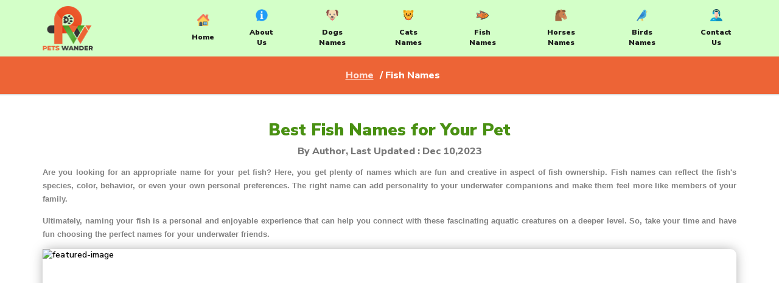

--- FILE ---
content_type: text/html; charset=UTF-8
request_url: https://www.petswander.com/fish-names/
body_size: 9778
content:
<!DOCTYPE html>
<html lang="en">

<head>
    <!-- Google Tag Manager -->
<script>(function(w,d,s,l,i){w[l]=w[l]||[];w[l].push({'gtm.start':
new Date().getTime(),event:'gtm.js'});var f=d.getElementsByTagName(s)[0],
j=d.createElement(s),dl=l!='dataLayer'?'&l='+l:'';j.async=true;j.src=
'https://www.googletagmanager.com/gtm.js?id='+i+dl;f.parentNode.insertBefore(j,f);
})(window,document,'script','dataLayer','GTM-WJM2VWQJ');</script>
<!-- End Google Tag Manager -->
<meta charset="utf-8">
<meta http-equiv="X-UA-Compatible" content="IE=edge" />
<meta name="viewport" content="width=device-width, initial-scale=1, shrink-to-fit=no">
<meta name="author" content="">
<link rel="icon" href="/images/favicon.ico">
<link rel="stylesheet" href="/css/bootstrap.min.css" />
    <script src="/js/jquery-3.6.0.min.js"></script>
    <link rel="stylesheet" href="https://cdnjs.cloudflare.com/ajax/libs/font-awesome/6.1.1/css/all.min.css" />

    <link rel="preconnect" href="https://fonts.googleapis.com">
    <link rel="preconnect" href="https://fonts.gstatic.com" crossorigin>
    <link href="https://fonts.googleapis.com/css2?family=Nunito+Sans:wght@200;300;400;600;700;800;900&display=swap" rel="stylesheet">

    <link rel="stylesheet" href="/style.css?240126082927" />

    <!-- <link rel="stylesheet" href="//cdnjs.cloudflare.com/ajax/libs/animate.css/3.2.3/animate.min.css"> -->
    <link rel="stylesheet" type="text/css" href="/css/slick.css" />
<link rel="canonical" href="https://www.petswander.com/fish-names/">
<!-- Google tag (gtag.js) -->
<script async src="https://www.googletagmanager.com/gtag/js?id=G-GH7KXT846E"></script>
<script>
  window.dataLayer = window.dataLayer || [];
  function gtag(){dataLayer.push(arguments);}
  gtag('js', new Date());

  gtag('config', 'G-GH7KXT846E');
</script>

    <title>Top Fish Names for Your Pet | Petswander</title>
<meta description="If you are searching for fish names? Here you can check the list of popular fish names to find the perfect name for your pet." />
<meta keywords="fish names"/>
<meta name="robots" content="index, follow, max-image-preview:large, max-snippet:-1, max-video-preview:-1" />
<meta property="og:locale" content="en" />
<meta property="og:type" content="article" />
<meta property="og:title" content="Top Fish Names for Your Pet | Petswander" />
<meta property="og:description" content="If you are searching for fish names? Here you can check the list of popular fish names to find the perfect name for your pet." />
<meta property="og:image" content="https://petswander.com/dashboard/images/category-images/17f3b6b6603756e094e3c5402231fc12.jpg" />
<meta name="twitter:card" content="summary_large_image" />
    <meta property="article:published_time" content="2023-06-05T04:45:50+00:00" />
            <meta property="article:modified_time" content="2023-12-10T23:18:08+00:00" />
        <meta property="og:updated_time" content="2023-12-10T23:18:08+00:00" />
        <meta property="og:image:width" content="700" />
    <meta property="og:image:height" content="400" />
    <meta property="og:site_name" content="Petswander.com" />
    <meta property="og:image:type" content="image/png" />
    <meta property="article:publisher" content="https://www.facebook.com/petswander/" />
    <script src="https://www.google.com/recaptcha/api.js" async defer></script>
</head>

<body>
    <div class="top"></div>
    <section class="Sliderbanner-section">
        <!-- Google Tag Manager (noscript) -->
<noscript><iframe src="https://www.googletagmanager.com/ns.html?id=GTM-WJM2VWQJ"
height="0" width="0" style="display:none;visibility:hidden"></iframe></noscript>
<!-- End Google Tag Manager (noscript) -->
<style>
    .header-logo {
        width: 50%;
    }
</style>
<header class="header-section">
    <div class="navigation-header" id="myHeader">
        <div class="container">
            <div class="row">
                <div class="col-md-2 col-sm-2 col-xs-12">
                    <a href="/"><img src="/images/compressed/logo.png" class="header-logo" /></a>
                </div>

                <div class="col-md-10 col-sm-10 col-xs-12">
                    <nav class="topnav" id="topnav">
                        <a href="/">
                            <img src="/images/house.png" alt=""> Home
                        </a>
                        <a href="/about-us/">
                            <img src="/images/info.png" alt=""> About Us
                        </a>
                        <a href="/dog-names/">
                            <img src="/images/dogsNav.png" alt=""> Dogs Names
                        </a>
                        <a href="/cat-names/">
                            <img src="/images/catNav.png" alt=""> Cats Names
                        </a>
                        <a href="/fish-names/">
                            <img src="/images/fishNav.png" alt=""> Fish Names
                        </a>
                        <a href="/horse-names/">
                            <img src="/images/horseNav.png" alt=""> Horses Names
                        </a>
                        <a href="/bird-names/">
                            <img src="/images/Foodpharmacy5.png" alt=""> Birds Names
                        </a>
                        <!-- <a href="#">
                            <img src="/images/compressed/lizard.png" alt=""> Reptiles Names
                        </a> -->
                        <a href="/contact-us/">
                            <img src="/images/contactus.png" alt=""> Contact Us
                        </a>
                        <button class="icon" onclick="toggle()"><i class="fa fa-bars"></i></button>
                    </nav>
                </div>

                <!-- <div class="col-md-2 col-sm-2 col-xs-12">
                    <button class="AskaVetBtn">Ask a Vet</button>
                </div> -->
                            </div>
        </div>
    </div>
</header>    </section>

    <section class="innerPageHeader"><div class="container"><div class="row"><div class="col-md-12 col-sm-12 col-xs-12"><p><p><a href="/">Home</a> / Fish Names</p></p></div></div></div></section><section class="HowToDogJumpPageSection"><div class="container"><div class="row"><div class="col-md-12 col-sm-12 col-xs-12"><h1>Best Fish Names for Your Pet</h1><h6>By Author, Last Updated : Dec 10,2023</h6><p class="innerPagePara"><p><span style="font-size: 10pt; font-family: Arial;" data-sheets-value="{" data-sheets-userformat="{">Are you looking for an appropriate name for your pet fish? Here, you get plenty of names which are fun and creative in aspect of fish ownership. Fish names can reflect the fish's species, color, behavior, or even your own personal preferences. The right name can add personality to your underwater companions and make them feel more like members of your family.<br /></span></p>
<p><span style="font-size: 10pt; font-family: Arial;" data-sheets-value="{" data-sheets-userformat="{">Ultimately, naming your fish is a personal and enjoyable experience that can help you connect with these fascinating aquatic creatures on a deeper level. So, take your time and have fun choosing the perfect names for your underwater friends.<br /></span></p></p><img src="/dashboard/images/category-images/17f3b6b6603756e094e3c5402231fc12.jpg" alt="featured-image"></div></div></div></section><section class="MostPopularMalePageSection"><div class="container"><div class="row"><div class="col-md-12 col-sm-12 col-xs-12"><h2>Find Here Fish Names</h2><div class="col-md-6 col-sm-6 col-xs-12"><h4><a class="point-to" href="#aldo">1.Aldo</a></h4></div><div class="col-md-6 col-sm-6 col-xs-12"><h4><a class="point-to" href="#algae">2.Algae</a></h4></div><div class="col-md-6 col-sm-6 col-xs-12"><h4><a class="point-to" href="#alpha">3.Alpha</a></h4></div><div class="col-md-6 col-sm-6 col-xs-12"><h4><a class="point-to" href="#amazon">4.Amazon</a></h4></div><div class="col-md-6 col-sm-6 col-xs-12"><h4><a class="point-to" href="#aquaman">5.Aquaman</a></h4></div><div class="col-md-6 col-sm-6 col-xs-12"><h4><a class="point-to" href="#bait">6.Bait</a></h4></div><div class="col-md-6 col-sm-6 col-xs-12"><h4><a class="point-to" href="#bubba">7.Bubba</a></h4></div><div class="col-md-6 col-sm-6 col-xs-12"><h4><a class="point-to" href="#butterscotch">8.Butterscotch</a></h4></div><div class="col-md-6 col-sm-6 col-xs-12"><h4><a class="point-to" href="#captain-jack">9.Captain Jack</a></h4></div><div class="col-md-6 col-sm-6 col-xs-12"><h4><a class="point-to" href="#caramel">10.Caramel</a></h4></div></div></div></div></section><section class="MaleCatNamesPageSection"><div class="container"><div class="row"><div class="col-md-12 col-sm-12 col-xs-12"><h2>Fish Names</h2><table><tr><th>Name</th><th style="width: 10%;">Vote</th></tr><tr id="aldo">
            <td>
              Aldo <i class="fa fa-solid fa-mars"></i>
              <span>Old or wealthy.</span>
            </td>
            <td><i class="fas fa-heart" id="data-5174"></i>
              <span>60</span>
            </td>
          </tr><tr id="algae">
            <td>
              Algae <i class="fa fa-solid fa-mars"></i>
              <span>A green color mostly seen under water; perfect name for your fish.</span>
            </td>
            <td><i class="fas fa-heart" id="data-5175"></i>
              <span>87</span>
            </td>
          </tr><tr id="alpha">
            <td>
              Alpha <i class="fa fa-solid fa-mars"></i>
              <span>Strong and powerful.</span>
            </td>
            <td><i class="fas fa-heart" id="data-5176"></i>
              <span>25</span>
            </td>
          </tr><tr id="amazon">
            <td>
              Amazon <i class="fa fa-solid fa-mars"></i>
              <span>Wide and Intense.</span>
            </td>
            <td><i class="fas fa-heart" id="data-5177"></i>
              <span>94</span>
            </td>
          </tr><tr id="aquaman">
            <td>
              Aquaman <i class="fa fa-solid fa-mars"></i>
              <span>Underwater superhero.</span>
            </td>
            <td><i class="fas fa-heart" id="data-5178"></i>
              <span>29</span>
            </td>
          </tr><tr id="bait">
            <td>
              Bait 
              <span></span>
            </td>
            <td><i class="fas fa-heart" id="data-5179"></i>
              <span>77</span>
            </td>
          </tr><tr id="bubba">
            <td>
              Bubba <i class="fa fa-solid fa-mars"></i>
              <span>Bubba.</span>
            </td>
            <td><i class="fas fa-heart" id="data-5065"></i>
              <span>91</span>
            </td>
          </tr><tr id="butterscotch">
            <td>
              Butterscotch <i class="fa fa-solid fa-mars"></i>
              <span>A candy made from brown sugar.</span>
            </td>
            <td><i class="fas fa-heart" id="data-5181"></i>
              <span>35</span>
            </td>
          </tr><tr id="captain-jack">
            <td>
              Captain Jack <i class="fa fa-solid fa-mars"></i>
              <span>The pirate.</span>
            </td>
            <td><i class="fas fa-heart" id="data-5182"></i>
              <span>75</span>
            </td>
          </tr><tr id="caramel">
            <td>
              Caramel <i class="fa fa-solid fa-mars"></i>
              <span>A chewy candy; sugar, and milk or cream. </span>
            </td>
            <td><i class="fas fa-heart" id="data-5183"></i>
              <span>57</span>
            </td>
          </tr><tr id="carrot">
            <td>
              Carrot <i class="fa fa-solid fa-venus"></i>
              <span>Tempting red color</span>
            </td>
            <td><i class="fas fa-heart" id="data-5184"></i>
              <span>24</span>
            </td>
          </tr><tr id="cheeto">
            <td>
              Cheeto <i class="fa fa-solid fa-mars"></i>
              <span>A cute little fish.</span>
            </td>
            <td><i class="fas fa-heart" id="data-5185"></i>
              <span>23</span>
            </td>
          </tr><tr id="dart">
            <td>
              Dart <i class="fa fa-solid fa-mars"></i>
              <span>Element, Water.</span>
            </td>
            <td><i class="fas fa-heart" id="data-5187"></i>
              <span>59</span>
            </td>
          </tr><tr id="fin">
            <td>
              Fin <i class="fa fa-solid fa-mars"></i>
              <span>A Small tiny fish.</span>
            </td>
            <td><i class="fas fa-heart" id="data-5188"></i>
              <span>72</span>
            </td>
          </tr><tr id="fish">
            <td>
              Fish <i class="fa fa-solid fa-mars"></i>
              <span>A good companion.</span>
            </td>
            <td><i class="fas fa-heart" id="data-5189"></i>
              <span>85</span>
            </td>
          </tr><tr id="fishbait">
            <td>
              Fishbait 
              <span></span>
            </td>
            <td><i class="fas fa-heart" id="data-5190"></i>
              <span>20</span>
            </td>
          </tr><tr id="flash">
            <td>
              Flash <i class="fa fa-solid fa-mars"></i>
              <span>Light . Hope.</span>
            </td>
            <td><i class="fas fa-heart" id="data-5191"></i>
              <span>24</span>
            </td>
          </tr><tr id="flip">
            <td>
              Flip <i class="fa fa-solid fa-mars"></i>
              <span>To turn or roll from one side to the other.</span>
            </td>
            <td><i class="fas fa-heart" id="data-3953"></i>
              <span>83</span>
            </td>
          </tr><tr id="freckles">
            <td>
              Freckles <i class="fa fa-solid fa-mars"></i>
              <span>A dotted fish.</span>
            </td>
            <td><i class="fas fa-heart" id="data-5192"></i>
              <span>24</span>
            </td>
          </tr><tr id="gilligan">
            <td>
              Gilligan <i class="fa fa-solid fa-mars"></i>
              <span>A lad.</span>
            </td>
            <td><i class="fas fa-heart" id="data-5193"></i>
              <span>69</span>
            </td>
          </tr><tr id="grenade">
            <td>
              Grenade <i class="fa fa-solid fa-mars"></i>
              <span>Ferocious. Robust.</span>
            </td>
            <td><i class="fas fa-heart" id="data-5195"></i>
              <span>39</span>
            </td>
          </tr><tr id="guppy">
            <td>
              Guppy <i class="fa fa-solid fa-mars"></i>
              <span>A small bony fish </span>
            </td>
            <td><i class="fas fa-heart" id="data-5196"></i>
              <span>43</span>
            </td>
          </tr><tr id="hulk">
            <td>
              Hulk <i class="fa fa-solid fa-mars"></i>
              <span>A big.</span>
            </td>
            <td><i class="fas fa-heart" id="data-3995"></i>
              <span>98</span>
            </td>
          </tr><tr id="hurricane">
            <td>
              Hurricane <i class="fa fa-solid fa-mars"></i>
              <span>A big, huge.</span>
            </td>
            <td><i class="fas fa-heart" id="data-5198"></i>
              <span>97</span>
            </td>
          </tr><tr id="jet">
            <td>
              Jet <i class="fa fa-solid fa-mars"></i>
              <span>A name for small fish.</span>
            </td>
            <td><i class="fas fa-heart" id="data-5199"></i>
              <span>31</span>
            </td>
          </tr><tr id="marble">
            <td>
              Marble <i class="fa fa-solid fa-mars"></i>
              <span>Beautiful, shining and bright.</span>
            </td>
            <td><i class="fas fa-heart" id="data-5200"></i>
              <span>70</span>
            </td>
          </tr><tr id="peaches">
            <td>
              Peaches <i class="fa fa-solid fa-mars"></i>
              <span>Admirable or pleasing.</span>
            </td>
            <td><i class="fas fa-heart" id="data-4228"></i>
              <span>73</span>
            </td>
          </tr><tr id="pinky">
            <td>
              Pinky <i class="fa fa-solid fa-venus"></i>
              <span>A beautiful pink fish.</span>
            </td>
            <td><i class="fas fa-heart" id="data-5202"></i>
              <span>67</span>
            </td>
          </tr><tr id="rex">
            <td>
              Rex <i class="fa fa-solid fa-mars"></i>
              <span>A fun name.</span>
            </td>
            <td><i class="fas fa-heart" id="data-4327"></i>
              <span>58</span>
            </td>
          </tr><tr id="slushie">
            <td>
              Slushie <i class="fa fa-solid fa-mars"></i>
              <span>Partly melted or watery snow.</span>
            </td>
            <td><i class="fas fa-heart" id="data-5203"></i>
              <span>21</span>
            </td>
          </tr><tr id="small-fry">
            <td>
              Small Fry 
              <span></span>
            </td>
            <td><i class="fas fa-heart" id="data-5204"></i>
              <span>47</span>
            </td>
          </tr><tr id="snapper">
            <td>
              Snapper 
              <span>A fish species.</span>
            </td>
            <td><i class="fas fa-heart" id="data-5205"></i>
              <span>87</span>
            </td>
          </tr><tr id="speedy">
            <td>
              Speedy <i class="fa fa-solid fa-mars"></i>
              <span>Fast. Rapid. Extreme.</span>
            </td>
            <td><i class="fas fa-heart" id="data-5206"></i>
              <span>62</span>
            </td>
          </tr><tr id="squish">
            <td>
              Squish <i class="fa fa-solid fa-mars"></i>
              <span>A cute face.</span>
            </td>
            <td><i class="fas fa-heart" id="data-5207"></i>
              <span>59</span>
            </td>
          </tr><tr id="storm">
            <td>
              Storm <i class="fa fa-solid fa-mars"></i>
              <span>Strong and powerful.</span>
            </td>
            <td><i class="fas fa-heart" id="data-5208"></i>
              <span>49</span>
            </td>
          </tr><tr id="suds">
            <td>
              Suds 
              <span></span>
            </td>
            <td><i class="fas fa-heart" id="data-5209"></i>
              <span>79</span>
            </td>
          </tr><tr id="sushi">
            <td>
              Sushi <i class="fa fa-solid fa-venus"></i>
              <span>A tempting food name.</span>
            </td>
            <td><i class="fas fa-heart" id="data-5210"></i>
              <span>21</span>
            </td>
          </tr><tr id="swimmer">
            <td>
              Swimmer <i class="fa fa-solid fa-mars"></i>
              <span>Son of the sea.</span>
            </td>
            <td><i class="fas fa-heart" id="data-5211"></i>
              <span>89</span>
            </td>
          </tr><tr id="tank">
            <td>
              Tank <i class="fa fa-solid fa-mars"></i>
              <span>A glass container used for keeping fish in.</span>
            </td>
            <td><i class="fas fa-heart" id="data-5212"></i>
              <span>31</span>
            </td>
          </tr><tr id="taz">
            <td>
              Taz <i class="fa fa-solid fa-mars"></i>
              <span>Unique.</span>
            </td>
            <td><i class="fas fa-heart" id="data-5213"></i>
              <span>78</span>
            </td>
          </tr><tr id="tsunami">
            <td>
              Tsunami 
              <span></span>
            </td>
            <td><i class="fas fa-heart" id="data-5214"></i>
              <span>31</span>
            </td>
          </tr><tr id="turbo">
            <td>
              Turbo <i class="fa fa-solid fa-mars"></i>
              <span>A flat body fish.</span>
            </td>
            <td><i class="fas fa-heart" id="data-5215"></i>
              <span>62</span>
            </td>
          </tr><tr id="twix">
            <td>
              Twix <i class="fa fa-solid fa-mars"></i>
              <span>Twin biscuit sticks.</span>
            </td>
            <td><i class="fas fa-heart" id="data-5216"></i>
              <span>79</span>
            </td>
          </tr><tr id="wave">
            <td>
              Wave <i class="fa fa-solid fa-mars"></i>
              <span>Waves of the sea.</span>
            </td>
            <td><i class="fas fa-heart" id="data-5217"></i>
              <span>63</span>
            </td>
          </tr><tr id="ziggy">
            <td>
              Ziggy <i class="fa fa-solid fa-mars"></i>
              <span>Victorious Protector.</span>
            </td>
            <td><i class="fas fa-heart" id="data-5218"></i>
              <span>46</span>
            </td>
          </tr><tr id="zippy">
            <td>
              Zippy <i class="fa fa-solid fa-mars"></i>
              <span>Energetic and lively; quick, peppy, speedy.</span>
            </td>
            <td><i class="fas fa-heart" id="data-5219"></i>
              <span>34</span>
            </td>
          </tr></table><div class="MaleCatNamesPagination"></div></div></div></div></section><section class="WantToAddNamesPageSection"><div class="container"><div class="row"><div class="col-md-12 col-sm-12 col-xs-12"><button class="WantAddamesBtn">Want To Add Names ?</button></div></div></div></section><section class="CongratulationPageSection"><div class="container"><div class="row"><div class="col-md-12 col-sm-12 col-xs-12"><p class="CongratulationPara"><p><span style="font-size: 10pt; font-family: Arial;" data-sheets-value="{" data-sheets-userformat="{">You must have got an idea from the above list. Naming your pet fish is a delightful journey that adds a unique touch to the world of fishkeeping. These names become a form of expression, reflecting not only the distinct qualities of your fish but also your own personality and creativity. Whether you opt for names inspired by their appearance, behavior, or something entirely whimsical, the process allows you to establish a closer bond with your aquatic companions.<br /></span></p></p></div></div></div></section>    <section class="AuthorBioPageSection">
        <div class="container">
            <div class="row">
                <div class="col-md-12 col-sm-12 col-xs-12">
                    <div class="AuthorBioSection">
                        <div class="AuthorBioHeaderFlex">
                            <img src="/images/article1.jpg" alt="">
                            <div>
                                <h2>By <b>Author</b></h2>
                                <h3>Published On : 05/06/23 , Edited On : 10/12/23</h3>
                            </div>
                        </div>
                                            </div>
                </div>
            </div>
        </div>
    </section>

    <!-- <section class="StrugglingHelpPageSection">
        <div class="container">
            <div class="row">
                <div class="col-md-12 col-sm-12 col-xs-12">
                    <div class="StrugglingHelpSection">
                        <h2>Struggling to choose? Let us help.</h2>
                        <p>Lorem ipsum dolor sit amet consectetur adipisicing elit. Cumque tempore necessitatibus nemo, quae eligendi optio officiis eos tenetur. Modi voluptatum amet qui distinctio non maiores autem animi quibusdam delectus illum.</p>
                        <a href="">Post a project - It's free</a>
                    </div>
                </div>
            </div>
        </div>
    </section> -->
    <section class="NewsletterSection">
        <div class="container">
            <div class="row">
                <div class="col-md-12 col-sm-12 col-xs-12">
                    <div class="NewsletterBoxflex">
                        <h2>Newsletter For <span id="showMsg"></span></h2>
                        <form action="">
                            <input type="email" placeholder="Enter Your Email..." id="email_subs">
                            <button type="button" id="subscribe">Subscribe</button>
                        </form>
                    </div>
                </div>
            </div>
        </div>
    </section>
    <!-- Modal -->
    <div class="modal fade" id="nameModal">
        <div class="modal-dialog modal-dialog-centered">
            <div class="modal-content">
                <div class="modal-header">
                    <h4 class="modal-title">Enter your pet's name:</h4>
                    <button type="button" class="close" data-dismiss="modal">&times;</button>
                </div>
                                <div class="modal-body">
                    <div class="alert alert-success" id="successMsg" style="display:none;"></div>
                    <div class="alert alert-danger" id="failMsg" style="display:none;"></div>
                    <form id="suggestedForm" class="ajax-call">
                        <div class="form-group">
                            <label for="suggested">Pet's Name:</label>
                            <input type="text" class="form-control" id="suggested">
                        </div>
                        <div class="form-group">
                            <label for="suggested">Your Name:</label>
                            <input type="text" class="form-control" id="s_name" placeholder="eg:John Doe" required>
                        </div>
                        <div class="form-group">
                            <label for="suggested">Your Email address</label>
                            <input type="text" class="form-control" id="s_email" placeholder="eg:abc@xyz.com" required>
                        </div>
                    </form>
                </div>
                <div class="modal-footer ajax-call">
                    <div class="g-recaptcha" data-sitekey="6Le8qXUlAAAAAO81gRVCp2YwfXUUSFEVDJWyDR1E"></div>
                    <button type="button" class="btn btn-success" id="saveName">Submit</button>
                    <button type="button" class="btn btn-danger" data-dismiss="modal">Cancel</button>
                </div>
                                <!-- <div class="modal-body">
                        <div class="google-btn" onclick="window.location.href='/authenticate/google-login?uri='">
                            <div class="google-icon-wrapper">
                                <img class="google-icon" src="https://upload.wikimedia.org/wikipedia/commons/5/53/Google_%22G%22_Logo.svg" />
                            </div>
                            <p class="btn-text"><b>Sign in with Google</b></p>
                        </div>
                    </div> -->
                            </div>
        </div>
    </div>

    <!-- Modal -->

    <footer class="FooterSection">
    <div class="container">
        <div class="row">
            <div class="col-md-12 col-sm-12 col-xs-12">
                <div class="row">
                    <div class="col-md-12 col-sm-12 col-xs-12">
                        <div class="FooterTopSection">
                            <h2 class="FooterLogo">Welcome To PetsWander</h2>
                            <p class="FooterTopSocial">
                                <a href="https://www.pinterest.com/petswanders/"><i class="fab fa-pinterest" style="background: #e60023;"></i></a>
                                <a href="https://www.instagram.com/cats.followerz/"><i class="fab fa-instagram" style="background: radial-gradient(circle at 30% 107%, #fdf497 0%, #fdf497 5%, #fd5949 45%, #d6249f 60%, #285AEB 90%);"></i></a>
                                <a href="https://twitter.com/Petswander_com"><i class="fab fa-twitter" style="background: #4099FF;"></i></a>
                            </p>
                        </div>
                    </div>
                    <div class="col-md-12 col-sm-12 col-xs-12">
                        <div class="FooternavSection">
                            <h6>PetsWander is the US rising name just for your pet. Our unconditional love and care towards animals have brought us to provide our petparents beautiful and divine names for them. Your pet is not just an animal, he or she is accounted member of your home.</h6>
                            <p>
                                <a href="/blog/">Blogs</a>
                                <a href="/contact-us/">Contact Us</a>
                                <!-- <a href="">Locations</a> -->
                                <a href="/about-us/">About Us</a>
                                <a href="/privacy-policy/">Privacy Policy</a>
                            </p>
                        </div>
                    </div>
                    <div class="col-md-4 col-sm-4 col-xs-12">
                        <img class="Adoption2FooterImg mobile-display-none" src="/images/Adoption1.png" alt="dog">
                    </div>
                    <div class="col-md-4 col-sm-4 col-xs-12">
                    <h4 class="getstartedtxt">Are you ready to get started?</h4>
                    </div>
                    <div class="col-md-4 col-sm-4 col-xs-12 text-right">
                        <img class="Adoption2FooterImg display-none" src="/images/Adoption1.png" alt="dog">
                        <img class="Adoption2FooterImg" src="/images/Adoption2.png" alt="dog">
                    </div>
                    <div class="col-md-12 col-sm-12 col-xs-12">
                        <p class="CopyrightTxt"> Petswander &copy; 2026 | U.S.A </p>
                    </div>
                </div>
                <!-- <div class="MailNumberBoxFlex">
                    <h4>xyz@abc.com</h4>
                    <a href="">Book Now</a>
                    <h4>+1-900-009-900</h4>
                </div> -->
            </div>
        </div>
    </div>
</footer>

<script src="/js/bootstrap.min.js"></script>
<script src="/js/wow.min.js"></script>
<script>
    wow = new WOW({
        boxClass: 'wow', // default
        animateClass: 'animated', // change this if you are not using animate.css
        offset: 0, // default
        mobile: true, // keep it on mobile
        live: true // track if element updates
    })
    wow.init();
</script>

<script>
    var acc = document.getElementsByClassName("accordion");
    var i;

    for (i = 0; i < acc.length; i++) {
        acc[i].addEventListener("click", function() {
            this.classList.toggle("active");
            var panel = this.nextElementSibling;
            if (panel.style.maxHeight) {
                panel.style.maxHeight = null;
            } else {
                panel.style.maxHeight = panel.scrollHeight + "px";
            }
        });
    }
</script>

<script>
    const toggle = () => {
        const nav = document.getElementById("topnav");
        nav.className === "topnav" ? nav.className += " responsive" : nav.className = "topnav";
    };
</script>

<script src="js/slick.js"></script>
<script src="js/isotope-docs.min.js"></script>

<script>
    $(document).ready(function() {

        $(".Modern-Slider ").slick({
            autoplay: true,
            autoplaySpeed: 10000,
            speed: 600,
            slidesToShow: 1,
            slidesToScroll: 1,
            pauseOnHover: false,
            dots: true,
            pauseOnDotsHover: true,
            cssEase: 'linear',
            // fade:true,
            draggable: false,
            // prevArrow: '<button class="PrevArrow "></button>',
            // nextArrow: '<button class="NextArrow "></button>',
        });

    })
</script>

<script>
    window.onscroll = function() {
        myFunction()
    };

    var header = document.getElementById("myHeader");
    var sticky = header.offsetTop;

    function myFunction() {
        if (window.pageYOffset > sticky) {
            header.classList.add("sticky");
        } else {
            header.classList.remove("sticky");
        }
    }
</script>

<script>
    $(window).scroll(function() {
        if ($(this).scrollTop() > 50) {
            $('.scrolltop:hidden').stop(true, true).fadeIn();
        } else {
            $('.scrolltop').stop(true, true).fadeOut();
        }
    });
    $(function() {
        $(".scroll").click(function() {
            $("html,body").animate({
                scrollTop: $(".top").offset().top
            }, "1000");
            return false
        })
    })
</script>


<script>
    jQuery(document).ready(function($) {
        var $slickElement = $('.slideshow');

        $slickElement.slick({
            autoplay: true,
            dots: false,
        });

    });
</script>


<!-- END FOOTER SECTION -->
</body>

</html>    <script src="https://cdn.jsdelivr.net/npm/sweetalert2@11"></script>
    <style>
        .modal-content {
            background-color: #f1f1f1;
        }

        .bannerBgImgmd-7,
        .Sliderbanner-section .Modern-Slider {
            display: none;
        }

        .Sliderbanner-section {
            height: auto;
        }

        .Sliderbanner-section .header-section {
            position: sticky;
            width: 100%;
            z-index: 999;
            background: transparent;
            top: 0;
        }

        .FooterSection {
            margin-top: 0;
        }

        .header-section .navigation-header form i {
            color: #499012;
        }

        .highlight {
            background: #a3d8f9;
        }
    </style>
    <script>
        setShareLinks();

        function socialWindow(url) {
            var left = (screen.width - 570) / 2;
            var top = (screen.height - 570) / 2;
            var params = "menubar=no,toolbar=no,status=no,width=570,height=570,top=" + top + ",left=" + left;
            window.open(url, "NewWindow", params);
        }

        function setShareLinks() {
            var pageUrl = encodeURIComponent(document.URL);
            var tweet = encodeURIComponent($("meta[property='og:description']").attr("content"));

            $(".fa-facebook-f").on("click", function() {
                url = "https://www.facebook.com/sharer.php?u=" + pageUrl;
                socialWindow(url);
            });

            $(".fa-twitter").on("click", function() {
                url = "https://twitter.com/intent/tweet?url=" + pageUrl + "&text=" + tweet;
                socialWindow(url);
            });
        }

        $(document).on('click', '.point-to', function() {
           createPagination();
            var id = $(this).attr('href');
            // $(id).removeClass("highlight");
            $('table').find('.highlight').removeClass('highlight');
            $("html, body").animate({
                scrollTop: $(id).offset().top - 85
            }, function() {
                $(id).addClass("highlight");
            });
        })

        $(document).ready(function() {
            $(".dynamic_class ol").addClass("breadcrumb");
            $(".dynamic_class ol li").addClass("breadcrumb-item");
        })
        $('.collapser').click(function() {
            $(this).next().collapse('toggle');
        });

        //trigger modal
        $(document).on('click', '.WantAddamesBtn', function() {
            $('#nameModal').modal("toggle");
        })

        function validateName(name) {
            var Cname = /^[a-zA-Z ]*$/;
            if (!Cname.test(name)) {
                return false;
            } else {
                return true;
            }
        }
        $(document).on('click', '#subscribe', function(e) {
            var email_subs = $("#email_subs").val();
            if (email_subs != "") {
                var arr = {
                    "email": email_subs
                };
                var url = '/dashboard/api_subscribe.php';
                jQuery.ajax({
                    url: url,
                    type: 'POST',
                    data: JSON.stringify(arr),
                    contentType: 'application/json; charset=utf-8',
                    success: function(data) {
                        if (data.status == 1) {
                            // card.classList.add('done');
                            // $("#showMsg").html(data.message);
                            Swal.fire(
                            'Good job!',
                            data.message,
                            'success'
                            )
                        } else {
                            // $("#showMsg").html(data.message);
                            Swal.fire(
                            'Oops!',
                            data.message,
                            'error'
                            )
                        }
                    }
                });
            } else {
                $("#showMsg").html("Please enter email address");
                Swal.fire(
                            'Error !',
                            'Please enter email address',
                            'warning'
                            )
            }
        })

        //save name
        $(document).on('click', '#saveName', function(e) {
            e.preventDefault();
            var firstElement = $(".point-to:first").text();
            var nameData = firstElement.split(".");
            var currentName = nameData[1];
            var myName = $("#suggested").val();
            var sName = $("#s_name").val();
            var sEmail = $("#s_email").val();
            var slug = 'fish-names';
            var checkForName = checkWord(slug);
            $("#failMsg").empty();
            $("#failMsg").hide();
            $("#successMsg").hide();
            $("#successMsg").empty();
            var g_recaptcha_response = $("#g-recaptcha-response").val();
            if(currentName[0].toLowerCase() != myName[0].toLowerCase() && checkForName == 1) {
                $("#failMsg").html("You can only add name that start with "+currentName[0].toUpperCase());
                $("#failMsg").show(500);
            } else if (myName == "" || validateName(myName) === false) {
                $("#failMsg").html("Invalid name");
                $("#failMsg").show(500);
            } else if (sName == "") {
                $("#failMsg").html("Invalid user name");
                $("#failMsg").show(500);
            } else if (sEmail == "") {
                $("#failMsg").html("Invalid email address");
                $("#failMsg").show(500);
            } else {
                var arr = {
                    "name_by_you": myName,
                    "name_of": 'fish-names',
                    "s_name": sName,
                    "s_email": sEmail,
                    "slug":slug,
                    "g_recaptcha_response": g_recaptcha_response
                };
                $("#suggestedForm").hide(500);
                var url = '/dashboard/user_addname.php';
                jQuery.ajax({
                    url: url,
                    type: 'POST',
                    data: JSON.stringify(arr),
                    contentType: 'application/json; charset=utf-8',
                    success: function(data) {
                        if (data.status == 1) {
                            // card.classList.add('done');
                            $("#suggestedForm").show(500);
                            $("#suggested").val('');
                            $("#successMsg").show(500);
                            $(".ajax-call").hide();
                            $("#successMsg").html("Thank you for your suggestion");
                            messageSh();
                            grecaptcha.reset();

                        } else {
                            // card.classList.remove('saving')
                            $("#suggestedForm").show(500);
                            $("#loading").hide(500);
                            $("#failMsg").show(500);
                            $("#failMsg").html(data.message);
                            messageSh();
                            grecaptcha.reset();

                        }
                    }
                });
            }
        })

        function checkWord(word) {
            
            var string = word;
            var wordsToFind = ["start", "with"];
            var foundWords = [];

            $.each(wordsToFind, function(index, word) {
                // Use JavaScript's indexOf() method to find the word
                if (string.indexOf(word) !== -1) {
                foundWords.push(word);
                }
            });

            // Display the found words in the result div
            if (foundWords.length > 0) {
                return 1;
            } else {
               return 0;
            }
        }

        function messageSh() {
            setTimeout(() => {
                $("#failMsg").hide(500);
            }, 2000);
        }

        function googleLoginEndpoint() {

        }
    </script>
    <script>
        var acc = document.getElementsByClassName("Frequentlyaccordion");
        var i;

        for (i = 0; i < acc.length; i++) {
            acc[i].addEventListener("click", function() {
                this.classList.toggle("active");
                var frequentlypanel = this.nextElementSibling;
                if (frequentlypanel.style.maxHeight) {
                    frequentlypanel.style.maxHeight = null;
                } else {
                    frequentlypanel.style.maxHeight = frequentlypanel.scrollHeight + "px";
                }
            });
        }
    </script>
    <script>
        $(document).ready(function() {

            createPagination();

        });

        function createPagination() {

            var $table = $('table');
            var $rows = $table.find('tr:nth-child(n+2)');
            var limit = 20;
            var totalRows = $rows.length;
            var totalPages = Math.ceil(totalRows / limit);

            var $pagination = $('<div class="pagination">');
            for (var i = 0; i < totalPages; i++) {
                var $button = $('<span>', {
                    text: i + 1
                });
                $pagination.append($button);
            }
            if($('.pagination').length == 0) {
                $('.MaleCatNamesPagination').append($pagination);
            } else {
                $('.pagination').find('span').removeClass('active');
                $('.pagination').find('span').eq(0).addClass('active');

            }
           

            if (totalPages >= 1) {
                var $prevButton = $('<span>', {
                    text: 'Prev'
                });
                var $nextButton = $('<span>', {
                    text: 'Next'
                });
                // $pagination.prepend($prevButton);
                // $pagination.append($nextButton);

                $prevButton.on('click', function() {
                    var currentPage = parseInt($pagination.find('.active').text());
                    var prevPage = currentPage - 1;
                    if (prevPage < 1) {
                        prevPage = 1;
                    }
                    goToPage(prevPage);
                });

                $nextButton.on('click', function() {
                    var currentPage = parseInt($pagination.find('.active').text());
                    var nextPage = currentPage + 1;
                    if (nextPage > totalPages) {
                        nextPage = totalPages;
                    }
                    goToPage(nextPage);
                });
            }

            $pagination.on('click', 'span', function() {
                var page = $(this).text();
                goToPage(page);
            });

            function goToPage(page,type) {
                var startIndex = (page - 1) * limit;
                var endIndex = startIndex + limit;
                $rows.hide().slice(startIndex, endIndex).show();
                $pagination.find('span').removeClass('active');
                $pagination.find('span').eq(page - 1).addClass('active');

                // Update pagination numbers if necessary
                if (totalPages >= 5) {
                    var $buttons = $pagination.find('span');
                    var activeIndex = $buttons.index($buttons.filter('.active'));
                    var startPage, endPage;
                    if (activeIndex < 2) {
                        startPage = 0;
                        endPage = 4;
                    } else if (activeIndex > totalPages - 3) {
                        startPage = totalPages - 5;
                        endPage = totalPages - 1;
                    } else {
                        startPage = activeIndex - 2;
                        endPage = activeIndex + 2;
                    }
                    
                    $buttons.hide().slice(startPage, endPage + 1).show();
                }
                if(type != 'load') {
                    $('html, body').animate({
                    scrollTop: $('.MaleCatNamesPageSection').offset().top
                });
                }
                
            }

            goToPage(1,'load');
        }

        $(document).on('click','.fa-heart',function(){

            var id = this.id.substr(5);
            var eId = this.id;
            var currentValue = parseInt($("#"+this.id+" + span").text());
            if($(this).hasClass('active')) {
                $(this).removeClass('active');
                var type = 'dislike';
                var newValue = parseInt(currentValue)-1;
            } else {
                $(this).addClass('active');
                var type = 'like';
                var newValue = parseInt(currentValue)+1;
            }
            var arr = {
                    "tid": id,
                    "type": type
                };
                var url = '/dashboard/vote_request.php';
                jQuery.ajax({
                    url: url,
                    type: 'POST',
                    data: JSON.stringify(arr),
                    contentType: 'application/json; charset=utf-8',
                    success: function(data) {
                        if (data.status == 1) {
                            $("#"+eId+" + span").text(newValue);
                        } else {
                        }
                    }
                });
        })

        //find matching names in NAMES field
    </script>
</body>

</html>

--- FILE ---
content_type: text/html; charset=UTF-8
request_url: https://www.petswander.com/fish-names/js/slick.js
body_size: 205
content:
<!DOCTYPE html>
<html lang="en">

<head>
    <!-- Title -->
    <title>404 Not Found</title>
    <meta charset="UTF-8">
    <meta name="robots" content="NOINDEX, NOFOLLOW">

    <!-- Favicon -->
    <link rel="icon" href="/assets/img/favicon.ico">

</head>
<style>
    * {
        transition: all 0.6s;
    }

    html {
        height: 100%;
    }

    body {
        font-family: 'Lato', sans-serif;
        color: #888;
        margin: 0;
    }

    #main {
        display: table;
        width: 100%;
        height: 100vh;
        text-align: center;
    }

    .fof {
        display: table-cell;
        vertical-align: middle;
    }

    .fof h1 {
        font-size: 50px;
        display: inline-block;
        padding-right: 12px;
        animation: type .5s alternate infinite;
    }

    @keyframes type {
        from {
            box-shadow: inset -3px 0px 0px #888;
        }

        to {
            box-shadow: inset -3px 0px 0px transparent;
        }
    }
</style>

<body>
    <div id="main">
        <div class="fof">
            <h1>Error 404</h1>
            <h1>Page Not Found</h1>
        </div>
    </div>
</body>

--- FILE ---
content_type: text/html; charset=UTF-8
request_url: https://www.petswander.com/fish-names/js/isotope-docs.min.js
body_size: 201
content:
<!DOCTYPE html>
<html lang="en">

<head>
    <!-- Title -->
    <title>404 Not Found</title>
    <meta charset="UTF-8">
    <meta name="robots" content="NOINDEX, NOFOLLOW">

    <!-- Favicon -->
    <link rel="icon" href="/assets/img/favicon.ico">

</head>
<style>
    * {
        transition: all 0.6s;
    }

    html {
        height: 100%;
    }

    body {
        font-family: 'Lato', sans-serif;
        color: #888;
        margin: 0;
    }

    #main {
        display: table;
        width: 100%;
        height: 100vh;
        text-align: center;
    }

    .fof {
        display: table-cell;
        vertical-align: middle;
    }

    .fof h1 {
        font-size: 50px;
        display: inline-block;
        padding-right: 12px;
        animation: type .5s alternate infinite;
    }

    @keyframes type {
        from {
            box-shadow: inset -3px 0px 0px #888;
        }

        to {
            box-shadow: inset -3px 0px 0px transparent;
        }
    }
</style>

<body>
    <div id="main">
        <div class="fof">
            <h1>Error 404</h1>
            <h1>Page Not Found</h1>
        </div>
    </div>
</body>

--- FILE ---
content_type: text/html; charset=utf-8
request_url: https://www.google.com/recaptcha/api2/anchor?ar=1&k=6Le8qXUlAAAAAO81gRVCp2YwfXUUSFEVDJWyDR1E&co=aHR0cHM6Ly93d3cucGV0c3dhbmRlci5jb206NDQz&hl=en&v=PoyoqOPhxBO7pBk68S4YbpHZ&size=normal&anchor-ms=20000&execute-ms=30000&cb=dxzh5b9qvpy8
body_size: 49060
content:
<!DOCTYPE HTML><html dir="ltr" lang="en"><head><meta http-equiv="Content-Type" content="text/html; charset=UTF-8">
<meta http-equiv="X-UA-Compatible" content="IE=edge">
<title>reCAPTCHA</title>
<style type="text/css">
/* cyrillic-ext */
@font-face {
  font-family: 'Roboto';
  font-style: normal;
  font-weight: 400;
  font-stretch: 100%;
  src: url(//fonts.gstatic.com/s/roboto/v48/KFO7CnqEu92Fr1ME7kSn66aGLdTylUAMa3GUBHMdazTgWw.woff2) format('woff2');
  unicode-range: U+0460-052F, U+1C80-1C8A, U+20B4, U+2DE0-2DFF, U+A640-A69F, U+FE2E-FE2F;
}
/* cyrillic */
@font-face {
  font-family: 'Roboto';
  font-style: normal;
  font-weight: 400;
  font-stretch: 100%;
  src: url(//fonts.gstatic.com/s/roboto/v48/KFO7CnqEu92Fr1ME7kSn66aGLdTylUAMa3iUBHMdazTgWw.woff2) format('woff2');
  unicode-range: U+0301, U+0400-045F, U+0490-0491, U+04B0-04B1, U+2116;
}
/* greek-ext */
@font-face {
  font-family: 'Roboto';
  font-style: normal;
  font-weight: 400;
  font-stretch: 100%;
  src: url(//fonts.gstatic.com/s/roboto/v48/KFO7CnqEu92Fr1ME7kSn66aGLdTylUAMa3CUBHMdazTgWw.woff2) format('woff2');
  unicode-range: U+1F00-1FFF;
}
/* greek */
@font-face {
  font-family: 'Roboto';
  font-style: normal;
  font-weight: 400;
  font-stretch: 100%;
  src: url(//fonts.gstatic.com/s/roboto/v48/KFO7CnqEu92Fr1ME7kSn66aGLdTylUAMa3-UBHMdazTgWw.woff2) format('woff2');
  unicode-range: U+0370-0377, U+037A-037F, U+0384-038A, U+038C, U+038E-03A1, U+03A3-03FF;
}
/* math */
@font-face {
  font-family: 'Roboto';
  font-style: normal;
  font-weight: 400;
  font-stretch: 100%;
  src: url(//fonts.gstatic.com/s/roboto/v48/KFO7CnqEu92Fr1ME7kSn66aGLdTylUAMawCUBHMdazTgWw.woff2) format('woff2');
  unicode-range: U+0302-0303, U+0305, U+0307-0308, U+0310, U+0312, U+0315, U+031A, U+0326-0327, U+032C, U+032F-0330, U+0332-0333, U+0338, U+033A, U+0346, U+034D, U+0391-03A1, U+03A3-03A9, U+03B1-03C9, U+03D1, U+03D5-03D6, U+03F0-03F1, U+03F4-03F5, U+2016-2017, U+2034-2038, U+203C, U+2040, U+2043, U+2047, U+2050, U+2057, U+205F, U+2070-2071, U+2074-208E, U+2090-209C, U+20D0-20DC, U+20E1, U+20E5-20EF, U+2100-2112, U+2114-2115, U+2117-2121, U+2123-214F, U+2190, U+2192, U+2194-21AE, U+21B0-21E5, U+21F1-21F2, U+21F4-2211, U+2213-2214, U+2216-22FF, U+2308-230B, U+2310, U+2319, U+231C-2321, U+2336-237A, U+237C, U+2395, U+239B-23B7, U+23D0, U+23DC-23E1, U+2474-2475, U+25AF, U+25B3, U+25B7, U+25BD, U+25C1, U+25CA, U+25CC, U+25FB, U+266D-266F, U+27C0-27FF, U+2900-2AFF, U+2B0E-2B11, U+2B30-2B4C, U+2BFE, U+3030, U+FF5B, U+FF5D, U+1D400-1D7FF, U+1EE00-1EEFF;
}
/* symbols */
@font-face {
  font-family: 'Roboto';
  font-style: normal;
  font-weight: 400;
  font-stretch: 100%;
  src: url(//fonts.gstatic.com/s/roboto/v48/KFO7CnqEu92Fr1ME7kSn66aGLdTylUAMaxKUBHMdazTgWw.woff2) format('woff2');
  unicode-range: U+0001-000C, U+000E-001F, U+007F-009F, U+20DD-20E0, U+20E2-20E4, U+2150-218F, U+2190, U+2192, U+2194-2199, U+21AF, U+21E6-21F0, U+21F3, U+2218-2219, U+2299, U+22C4-22C6, U+2300-243F, U+2440-244A, U+2460-24FF, U+25A0-27BF, U+2800-28FF, U+2921-2922, U+2981, U+29BF, U+29EB, U+2B00-2BFF, U+4DC0-4DFF, U+FFF9-FFFB, U+10140-1018E, U+10190-1019C, U+101A0, U+101D0-101FD, U+102E0-102FB, U+10E60-10E7E, U+1D2C0-1D2D3, U+1D2E0-1D37F, U+1F000-1F0FF, U+1F100-1F1AD, U+1F1E6-1F1FF, U+1F30D-1F30F, U+1F315, U+1F31C, U+1F31E, U+1F320-1F32C, U+1F336, U+1F378, U+1F37D, U+1F382, U+1F393-1F39F, U+1F3A7-1F3A8, U+1F3AC-1F3AF, U+1F3C2, U+1F3C4-1F3C6, U+1F3CA-1F3CE, U+1F3D4-1F3E0, U+1F3ED, U+1F3F1-1F3F3, U+1F3F5-1F3F7, U+1F408, U+1F415, U+1F41F, U+1F426, U+1F43F, U+1F441-1F442, U+1F444, U+1F446-1F449, U+1F44C-1F44E, U+1F453, U+1F46A, U+1F47D, U+1F4A3, U+1F4B0, U+1F4B3, U+1F4B9, U+1F4BB, U+1F4BF, U+1F4C8-1F4CB, U+1F4D6, U+1F4DA, U+1F4DF, U+1F4E3-1F4E6, U+1F4EA-1F4ED, U+1F4F7, U+1F4F9-1F4FB, U+1F4FD-1F4FE, U+1F503, U+1F507-1F50B, U+1F50D, U+1F512-1F513, U+1F53E-1F54A, U+1F54F-1F5FA, U+1F610, U+1F650-1F67F, U+1F687, U+1F68D, U+1F691, U+1F694, U+1F698, U+1F6AD, U+1F6B2, U+1F6B9-1F6BA, U+1F6BC, U+1F6C6-1F6CF, U+1F6D3-1F6D7, U+1F6E0-1F6EA, U+1F6F0-1F6F3, U+1F6F7-1F6FC, U+1F700-1F7FF, U+1F800-1F80B, U+1F810-1F847, U+1F850-1F859, U+1F860-1F887, U+1F890-1F8AD, U+1F8B0-1F8BB, U+1F8C0-1F8C1, U+1F900-1F90B, U+1F93B, U+1F946, U+1F984, U+1F996, U+1F9E9, U+1FA00-1FA6F, U+1FA70-1FA7C, U+1FA80-1FA89, U+1FA8F-1FAC6, U+1FACE-1FADC, U+1FADF-1FAE9, U+1FAF0-1FAF8, U+1FB00-1FBFF;
}
/* vietnamese */
@font-face {
  font-family: 'Roboto';
  font-style: normal;
  font-weight: 400;
  font-stretch: 100%;
  src: url(//fonts.gstatic.com/s/roboto/v48/KFO7CnqEu92Fr1ME7kSn66aGLdTylUAMa3OUBHMdazTgWw.woff2) format('woff2');
  unicode-range: U+0102-0103, U+0110-0111, U+0128-0129, U+0168-0169, U+01A0-01A1, U+01AF-01B0, U+0300-0301, U+0303-0304, U+0308-0309, U+0323, U+0329, U+1EA0-1EF9, U+20AB;
}
/* latin-ext */
@font-face {
  font-family: 'Roboto';
  font-style: normal;
  font-weight: 400;
  font-stretch: 100%;
  src: url(//fonts.gstatic.com/s/roboto/v48/KFO7CnqEu92Fr1ME7kSn66aGLdTylUAMa3KUBHMdazTgWw.woff2) format('woff2');
  unicode-range: U+0100-02BA, U+02BD-02C5, U+02C7-02CC, U+02CE-02D7, U+02DD-02FF, U+0304, U+0308, U+0329, U+1D00-1DBF, U+1E00-1E9F, U+1EF2-1EFF, U+2020, U+20A0-20AB, U+20AD-20C0, U+2113, U+2C60-2C7F, U+A720-A7FF;
}
/* latin */
@font-face {
  font-family: 'Roboto';
  font-style: normal;
  font-weight: 400;
  font-stretch: 100%;
  src: url(//fonts.gstatic.com/s/roboto/v48/KFO7CnqEu92Fr1ME7kSn66aGLdTylUAMa3yUBHMdazQ.woff2) format('woff2');
  unicode-range: U+0000-00FF, U+0131, U+0152-0153, U+02BB-02BC, U+02C6, U+02DA, U+02DC, U+0304, U+0308, U+0329, U+2000-206F, U+20AC, U+2122, U+2191, U+2193, U+2212, U+2215, U+FEFF, U+FFFD;
}
/* cyrillic-ext */
@font-face {
  font-family: 'Roboto';
  font-style: normal;
  font-weight: 500;
  font-stretch: 100%;
  src: url(//fonts.gstatic.com/s/roboto/v48/KFO7CnqEu92Fr1ME7kSn66aGLdTylUAMa3GUBHMdazTgWw.woff2) format('woff2');
  unicode-range: U+0460-052F, U+1C80-1C8A, U+20B4, U+2DE0-2DFF, U+A640-A69F, U+FE2E-FE2F;
}
/* cyrillic */
@font-face {
  font-family: 'Roboto';
  font-style: normal;
  font-weight: 500;
  font-stretch: 100%;
  src: url(//fonts.gstatic.com/s/roboto/v48/KFO7CnqEu92Fr1ME7kSn66aGLdTylUAMa3iUBHMdazTgWw.woff2) format('woff2');
  unicode-range: U+0301, U+0400-045F, U+0490-0491, U+04B0-04B1, U+2116;
}
/* greek-ext */
@font-face {
  font-family: 'Roboto';
  font-style: normal;
  font-weight: 500;
  font-stretch: 100%;
  src: url(//fonts.gstatic.com/s/roboto/v48/KFO7CnqEu92Fr1ME7kSn66aGLdTylUAMa3CUBHMdazTgWw.woff2) format('woff2');
  unicode-range: U+1F00-1FFF;
}
/* greek */
@font-face {
  font-family: 'Roboto';
  font-style: normal;
  font-weight: 500;
  font-stretch: 100%;
  src: url(//fonts.gstatic.com/s/roboto/v48/KFO7CnqEu92Fr1ME7kSn66aGLdTylUAMa3-UBHMdazTgWw.woff2) format('woff2');
  unicode-range: U+0370-0377, U+037A-037F, U+0384-038A, U+038C, U+038E-03A1, U+03A3-03FF;
}
/* math */
@font-face {
  font-family: 'Roboto';
  font-style: normal;
  font-weight: 500;
  font-stretch: 100%;
  src: url(//fonts.gstatic.com/s/roboto/v48/KFO7CnqEu92Fr1ME7kSn66aGLdTylUAMawCUBHMdazTgWw.woff2) format('woff2');
  unicode-range: U+0302-0303, U+0305, U+0307-0308, U+0310, U+0312, U+0315, U+031A, U+0326-0327, U+032C, U+032F-0330, U+0332-0333, U+0338, U+033A, U+0346, U+034D, U+0391-03A1, U+03A3-03A9, U+03B1-03C9, U+03D1, U+03D5-03D6, U+03F0-03F1, U+03F4-03F5, U+2016-2017, U+2034-2038, U+203C, U+2040, U+2043, U+2047, U+2050, U+2057, U+205F, U+2070-2071, U+2074-208E, U+2090-209C, U+20D0-20DC, U+20E1, U+20E5-20EF, U+2100-2112, U+2114-2115, U+2117-2121, U+2123-214F, U+2190, U+2192, U+2194-21AE, U+21B0-21E5, U+21F1-21F2, U+21F4-2211, U+2213-2214, U+2216-22FF, U+2308-230B, U+2310, U+2319, U+231C-2321, U+2336-237A, U+237C, U+2395, U+239B-23B7, U+23D0, U+23DC-23E1, U+2474-2475, U+25AF, U+25B3, U+25B7, U+25BD, U+25C1, U+25CA, U+25CC, U+25FB, U+266D-266F, U+27C0-27FF, U+2900-2AFF, U+2B0E-2B11, U+2B30-2B4C, U+2BFE, U+3030, U+FF5B, U+FF5D, U+1D400-1D7FF, U+1EE00-1EEFF;
}
/* symbols */
@font-face {
  font-family: 'Roboto';
  font-style: normal;
  font-weight: 500;
  font-stretch: 100%;
  src: url(//fonts.gstatic.com/s/roboto/v48/KFO7CnqEu92Fr1ME7kSn66aGLdTylUAMaxKUBHMdazTgWw.woff2) format('woff2');
  unicode-range: U+0001-000C, U+000E-001F, U+007F-009F, U+20DD-20E0, U+20E2-20E4, U+2150-218F, U+2190, U+2192, U+2194-2199, U+21AF, U+21E6-21F0, U+21F3, U+2218-2219, U+2299, U+22C4-22C6, U+2300-243F, U+2440-244A, U+2460-24FF, U+25A0-27BF, U+2800-28FF, U+2921-2922, U+2981, U+29BF, U+29EB, U+2B00-2BFF, U+4DC0-4DFF, U+FFF9-FFFB, U+10140-1018E, U+10190-1019C, U+101A0, U+101D0-101FD, U+102E0-102FB, U+10E60-10E7E, U+1D2C0-1D2D3, U+1D2E0-1D37F, U+1F000-1F0FF, U+1F100-1F1AD, U+1F1E6-1F1FF, U+1F30D-1F30F, U+1F315, U+1F31C, U+1F31E, U+1F320-1F32C, U+1F336, U+1F378, U+1F37D, U+1F382, U+1F393-1F39F, U+1F3A7-1F3A8, U+1F3AC-1F3AF, U+1F3C2, U+1F3C4-1F3C6, U+1F3CA-1F3CE, U+1F3D4-1F3E0, U+1F3ED, U+1F3F1-1F3F3, U+1F3F5-1F3F7, U+1F408, U+1F415, U+1F41F, U+1F426, U+1F43F, U+1F441-1F442, U+1F444, U+1F446-1F449, U+1F44C-1F44E, U+1F453, U+1F46A, U+1F47D, U+1F4A3, U+1F4B0, U+1F4B3, U+1F4B9, U+1F4BB, U+1F4BF, U+1F4C8-1F4CB, U+1F4D6, U+1F4DA, U+1F4DF, U+1F4E3-1F4E6, U+1F4EA-1F4ED, U+1F4F7, U+1F4F9-1F4FB, U+1F4FD-1F4FE, U+1F503, U+1F507-1F50B, U+1F50D, U+1F512-1F513, U+1F53E-1F54A, U+1F54F-1F5FA, U+1F610, U+1F650-1F67F, U+1F687, U+1F68D, U+1F691, U+1F694, U+1F698, U+1F6AD, U+1F6B2, U+1F6B9-1F6BA, U+1F6BC, U+1F6C6-1F6CF, U+1F6D3-1F6D7, U+1F6E0-1F6EA, U+1F6F0-1F6F3, U+1F6F7-1F6FC, U+1F700-1F7FF, U+1F800-1F80B, U+1F810-1F847, U+1F850-1F859, U+1F860-1F887, U+1F890-1F8AD, U+1F8B0-1F8BB, U+1F8C0-1F8C1, U+1F900-1F90B, U+1F93B, U+1F946, U+1F984, U+1F996, U+1F9E9, U+1FA00-1FA6F, U+1FA70-1FA7C, U+1FA80-1FA89, U+1FA8F-1FAC6, U+1FACE-1FADC, U+1FADF-1FAE9, U+1FAF0-1FAF8, U+1FB00-1FBFF;
}
/* vietnamese */
@font-face {
  font-family: 'Roboto';
  font-style: normal;
  font-weight: 500;
  font-stretch: 100%;
  src: url(//fonts.gstatic.com/s/roboto/v48/KFO7CnqEu92Fr1ME7kSn66aGLdTylUAMa3OUBHMdazTgWw.woff2) format('woff2');
  unicode-range: U+0102-0103, U+0110-0111, U+0128-0129, U+0168-0169, U+01A0-01A1, U+01AF-01B0, U+0300-0301, U+0303-0304, U+0308-0309, U+0323, U+0329, U+1EA0-1EF9, U+20AB;
}
/* latin-ext */
@font-face {
  font-family: 'Roboto';
  font-style: normal;
  font-weight: 500;
  font-stretch: 100%;
  src: url(//fonts.gstatic.com/s/roboto/v48/KFO7CnqEu92Fr1ME7kSn66aGLdTylUAMa3KUBHMdazTgWw.woff2) format('woff2');
  unicode-range: U+0100-02BA, U+02BD-02C5, U+02C7-02CC, U+02CE-02D7, U+02DD-02FF, U+0304, U+0308, U+0329, U+1D00-1DBF, U+1E00-1E9F, U+1EF2-1EFF, U+2020, U+20A0-20AB, U+20AD-20C0, U+2113, U+2C60-2C7F, U+A720-A7FF;
}
/* latin */
@font-face {
  font-family: 'Roboto';
  font-style: normal;
  font-weight: 500;
  font-stretch: 100%;
  src: url(//fonts.gstatic.com/s/roboto/v48/KFO7CnqEu92Fr1ME7kSn66aGLdTylUAMa3yUBHMdazQ.woff2) format('woff2');
  unicode-range: U+0000-00FF, U+0131, U+0152-0153, U+02BB-02BC, U+02C6, U+02DA, U+02DC, U+0304, U+0308, U+0329, U+2000-206F, U+20AC, U+2122, U+2191, U+2193, U+2212, U+2215, U+FEFF, U+FFFD;
}
/* cyrillic-ext */
@font-face {
  font-family: 'Roboto';
  font-style: normal;
  font-weight: 900;
  font-stretch: 100%;
  src: url(//fonts.gstatic.com/s/roboto/v48/KFO7CnqEu92Fr1ME7kSn66aGLdTylUAMa3GUBHMdazTgWw.woff2) format('woff2');
  unicode-range: U+0460-052F, U+1C80-1C8A, U+20B4, U+2DE0-2DFF, U+A640-A69F, U+FE2E-FE2F;
}
/* cyrillic */
@font-face {
  font-family: 'Roboto';
  font-style: normal;
  font-weight: 900;
  font-stretch: 100%;
  src: url(//fonts.gstatic.com/s/roboto/v48/KFO7CnqEu92Fr1ME7kSn66aGLdTylUAMa3iUBHMdazTgWw.woff2) format('woff2');
  unicode-range: U+0301, U+0400-045F, U+0490-0491, U+04B0-04B1, U+2116;
}
/* greek-ext */
@font-face {
  font-family: 'Roboto';
  font-style: normal;
  font-weight: 900;
  font-stretch: 100%;
  src: url(//fonts.gstatic.com/s/roboto/v48/KFO7CnqEu92Fr1ME7kSn66aGLdTylUAMa3CUBHMdazTgWw.woff2) format('woff2');
  unicode-range: U+1F00-1FFF;
}
/* greek */
@font-face {
  font-family: 'Roboto';
  font-style: normal;
  font-weight: 900;
  font-stretch: 100%;
  src: url(//fonts.gstatic.com/s/roboto/v48/KFO7CnqEu92Fr1ME7kSn66aGLdTylUAMa3-UBHMdazTgWw.woff2) format('woff2');
  unicode-range: U+0370-0377, U+037A-037F, U+0384-038A, U+038C, U+038E-03A1, U+03A3-03FF;
}
/* math */
@font-face {
  font-family: 'Roboto';
  font-style: normal;
  font-weight: 900;
  font-stretch: 100%;
  src: url(//fonts.gstatic.com/s/roboto/v48/KFO7CnqEu92Fr1ME7kSn66aGLdTylUAMawCUBHMdazTgWw.woff2) format('woff2');
  unicode-range: U+0302-0303, U+0305, U+0307-0308, U+0310, U+0312, U+0315, U+031A, U+0326-0327, U+032C, U+032F-0330, U+0332-0333, U+0338, U+033A, U+0346, U+034D, U+0391-03A1, U+03A3-03A9, U+03B1-03C9, U+03D1, U+03D5-03D6, U+03F0-03F1, U+03F4-03F5, U+2016-2017, U+2034-2038, U+203C, U+2040, U+2043, U+2047, U+2050, U+2057, U+205F, U+2070-2071, U+2074-208E, U+2090-209C, U+20D0-20DC, U+20E1, U+20E5-20EF, U+2100-2112, U+2114-2115, U+2117-2121, U+2123-214F, U+2190, U+2192, U+2194-21AE, U+21B0-21E5, U+21F1-21F2, U+21F4-2211, U+2213-2214, U+2216-22FF, U+2308-230B, U+2310, U+2319, U+231C-2321, U+2336-237A, U+237C, U+2395, U+239B-23B7, U+23D0, U+23DC-23E1, U+2474-2475, U+25AF, U+25B3, U+25B7, U+25BD, U+25C1, U+25CA, U+25CC, U+25FB, U+266D-266F, U+27C0-27FF, U+2900-2AFF, U+2B0E-2B11, U+2B30-2B4C, U+2BFE, U+3030, U+FF5B, U+FF5D, U+1D400-1D7FF, U+1EE00-1EEFF;
}
/* symbols */
@font-face {
  font-family: 'Roboto';
  font-style: normal;
  font-weight: 900;
  font-stretch: 100%;
  src: url(//fonts.gstatic.com/s/roboto/v48/KFO7CnqEu92Fr1ME7kSn66aGLdTylUAMaxKUBHMdazTgWw.woff2) format('woff2');
  unicode-range: U+0001-000C, U+000E-001F, U+007F-009F, U+20DD-20E0, U+20E2-20E4, U+2150-218F, U+2190, U+2192, U+2194-2199, U+21AF, U+21E6-21F0, U+21F3, U+2218-2219, U+2299, U+22C4-22C6, U+2300-243F, U+2440-244A, U+2460-24FF, U+25A0-27BF, U+2800-28FF, U+2921-2922, U+2981, U+29BF, U+29EB, U+2B00-2BFF, U+4DC0-4DFF, U+FFF9-FFFB, U+10140-1018E, U+10190-1019C, U+101A0, U+101D0-101FD, U+102E0-102FB, U+10E60-10E7E, U+1D2C0-1D2D3, U+1D2E0-1D37F, U+1F000-1F0FF, U+1F100-1F1AD, U+1F1E6-1F1FF, U+1F30D-1F30F, U+1F315, U+1F31C, U+1F31E, U+1F320-1F32C, U+1F336, U+1F378, U+1F37D, U+1F382, U+1F393-1F39F, U+1F3A7-1F3A8, U+1F3AC-1F3AF, U+1F3C2, U+1F3C4-1F3C6, U+1F3CA-1F3CE, U+1F3D4-1F3E0, U+1F3ED, U+1F3F1-1F3F3, U+1F3F5-1F3F7, U+1F408, U+1F415, U+1F41F, U+1F426, U+1F43F, U+1F441-1F442, U+1F444, U+1F446-1F449, U+1F44C-1F44E, U+1F453, U+1F46A, U+1F47D, U+1F4A3, U+1F4B0, U+1F4B3, U+1F4B9, U+1F4BB, U+1F4BF, U+1F4C8-1F4CB, U+1F4D6, U+1F4DA, U+1F4DF, U+1F4E3-1F4E6, U+1F4EA-1F4ED, U+1F4F7, U+1F4F9-1F4FB, U+1F4FD-1F4FE, U+1F503, U+1F507-1F50B, U+1F50D, U+1F512-1F513, U+1F53E-1F54A, U+1F54F-1F5FA, U+1F610, U+1F650-1F67F, U+1F687, U+1F68D, U+1F691, U+1F694, U+1F698, U+1F6AD, U+1F6B2, U+1F6B9-1F6BA, U+1F6BC, U+1F6C6-1F6CF, U+1F6D3-1F6D7, U+1F6E0-1F6EA, U+1F6F0-1F6F3, U+1F6F7-1F6FC, U+1F700-1F7FF, U+1F800-1F80B, U+1F810-1F847, U+1F850-1F859, U+1F860-1F887, U+1F890-1F8AD, U+1F8B0-1F8BB, U+1F8C0-1F8C1, U+1F900-1F90B, U+1F93B, U+1F946, U+1F984, U+1F996, U+1F9E9, U+1FA00-1FA6F, U+1FA70-1FA7C, U+1FA80-1FA89, U+1FA8F-1FAC6, U+1FACE-1FADC, U+1FADF-1FAE9, U+1FAF0-1FAF8, U+1FB00-1FBFF;
}
/* vietnamese */
@font-face {
  font-family: 'Roboto';
  font-style: normal;
  font-weight: 900;
  font-stretch: 100%;
  src: url(//fonts.gstatic.com/s/roboto/v48/KFO7CnqEu92Fr1ME7kSn66aGLdTylUAMa3OUBHMdazTgWw.woff2) format('woff2');
  unicode-range: U+0102-0103, U+0110-0111, U+0128-0129, U+0168-0169, U+01A0-01A1, U+01AF-01B0, U+0300-0301, U+0303-0304, U+0308-0309, U+0323, U+0329, U+1EA0-1EF9, U+20AB;
}
/* latin-ext */
@font-face {
  font-family: 'Roboto';
  font-style: normal;
  font-weight: 900;
  font-stretch: 100%;
  src: url(//fonts.gstatic.com/s/roboto/v48/KFO7CnqEu92Fr1ME7kSn66aGLdTylUAMa3KUBHMdazTgWw.woff2) format('woff2');
  unicode-range: U+0100-02BA, U+02BD-02C5, U+02C7-02CC, U+02CE-02D7, U+02DD-02FF, U+0304, U+0308, U+0329, U+1D00-1DBF, U+1E00-1E9F, U+1EF2-1EFF, U+2020, U+20A0-20AB, U+20AD-20C0, U+2113, U+2C60-2C7F, U+A720-A7FF;
}
/* latin */
@font-face {
  font-family: 'Roboto';
  font-style: normal;
  font-weight: 900;
  font-stretch: 100%;
  src: url(//fonts.gstatic.com/s/roboto/v48/KFO7CnqEu92Fr1ME7kSn66aGLdTylUAMa3yUBHMdazQ.woff2) format('woff2');
  unicode-range: U+0000-00FF, U+0131, U+0152-0153, U+02BB-02BC, U+02C6, U+02DA, U+02DC, U+0304, U+0308, U+0329, U+2000-206F, U+20AC, U+2122, U+2191, U+2193, U+2212, U+2215, U+FEFF, U+FFFD;
}

</style>
<link rel="stylesheet" type="text/css" href="https://www.gstatic.com/recaptcha/releases/PoyoqOPhxBO7pBk68S4YbpHZ/styles__ltr.css">
<script nonce="kElhe-Q7OsQTJxhL3DzVAQ" type="text/javascript">window['__recaptcha_api'] = 'https://www.google.com/recaptcha/api2/';</script>
<script type="text/javascript" src="https://www.gstatic.com/recaptcha/releases/PoyoqOPhxBO7pBk68S4YbpHZ/recaptcha__en.js" nonce="kElhe-Q7OsQTJxhL3DzVAQ">
      
    </script></head>
<body><div id="rc-anchor-alert" class="rc-anchor-alert"></div>
<input type="hidden" id="recaptcha-token" value="[base64]">
<script type="text/javascript" nonce="kElhe-Q7OsQTJxhL3DzVAQ">
      recaptcha.anchor.Main.init("[\x22ainput\x22,[\x22bgdata\x22,\x22\x22,\[base64]/[base64]/[base64]/bmV3IHJbeF0oY1swXSk6RT09Mj9uZXcgclt4XShjWzBdLGNbMV0pOkU9PTM/bmV3IHJbeF0oY1swXSxjWzFdLGNbMl0pOkU9PTQ/[base64]/[base64]/[base64]/[base64]/[base64]/[base64]/[base64]/[base64]\x22,\[base64]\\u003d\\u003d\x22,\[base64]/MMKnwpbDrjbCl3E3a8K/w7taw6BKOCcTw4zDiMKjccOAXMKPwrhpwrnDnlvDksKuHhzDpwzClsOuw6VhMhDDg0Nmwp4Rw6U6HlzDosOVw6J/IkzCpMK/QCXDplwYwrbCgCLCp3TDtAsowpjDuQvDrDlXEGhSw6bCjC/CksKTaQNnUsOVDX7CncO/w6XDlzbCncKmUXlPw6J1wplLXSXCpDHDncOsw647w6bCsyvDgAh0wpfDgwlLBHgwwrcvworDoMOWw6k2w5dJccOMel8IPQJUQmnCu8KPw4APwoIfw57DhsOnCsKAb8KeMF/Cu2HDjcOffw0COXxew5x+BW7Ds8K2Q8K/[base64]/CjWDDhMOXwo1KBcKvAWbCtCfDv8ORw5jDmsKJdyfCh8KDPz3CrlIZRMOAwo3Ds8KRw5oqA1dbUU3CtsKMw4UCQsOzIFPDtsKrVnjCscO5w4NmVsKJJ8KsY8KOEcKBwrRPwqrCkB4Lwq1Rw6vDkRpUwrzCvlcnwrrDokVqFsOfwodQw6HDnl3CnF8fwoHCo8O/[base64]/CqWl9DMOaAcKNfEPCpmYcHEfDtE3Dr8OZwrEDZMK/[base64]/[base64]/wqrCv8Ktw551JcOXwqHDgnAHOMKeNR/[base64]/w6nCr2lQXBbDszk8SMOpKB5pVRvDk2bDhR9Vwo1kwrYtIsKdwrhswo8sw697esOtZWt3PjbCvV7CjhcwHQ4qWADDi8Ksw5Jxw6DDgcOOw4lewpPCtcKzKhslwqnCui3DsGpzf8OMXMK4wpvCn8KtwrbCm8OVaH/[base64]/Cn1LCmMOAck7DkMOqEcK9w6EMAcKAHR3CnsKmHQ0ZB8KGFS5Ow4pIfsK8cirDiMOewrrCn1lFW8KMUTdgwrkZw5vCm8OCBsKMW8OOw7x4wprCk8Krw4PCpiJGRcO9w7ldwpXCsQIxw6HDtRTCjMKpwrgWwoDDnQfDkTo/[base64]/ewbDu2E3PsKdwoHDnxc5G0diBBDClFLDrhEPwrAXb1vCpmXCtEdzAcOKw4HCsW7Ch8OAYFJiw5xkOU9gw73CkcOCw70gwoEtwqxHwrzDnQkLanLClUhxQcKiRMK1woXDnmDCrm/Cun84YMKDwotMIDfCusOUw43ChwXCm8O6w5bDkmAsA3vChTLDv8K4wo1Jw4/[base64]/Dt8KVw5goQcKpOcKHKUDCq8KjLxp7w5Y/[base64]/Cmzd2wqDDv3bDnMOTwpTDuMO/w5LCosKswrxHQcKpDwXCtcOqOcKWZ8Kewp49w4jDuF4lwq/[base64]/Cm8OjwozCkmrDnMKDwopmwoZmwqtTcsOnw6pUwqzDiRdeOh3DuMO4w4l/U38HwobDgknCosO8w6oMwq/Ctj7Cnhk/UhTDpgrDnFwlb3DDrCTDjcKswo7CvcOWw7hRG8K5fMOpw6TCji3CiW3ClU3CnhnDpWDCg8Oyw6E8wpJGw4JLSCHCosODwrHDuMKJwqHCnH/[base64]/w4cowoDDuEohw5HCgMK5w6JYRMKWRMOCw4hJwqvDiATCtcOlw5LDvMO+wpEbPcK5w645f8KHwpvDjsKHw4dmVsKlw7B6wq/CpHDCv8KbwpISOcKcJyVUwrPChcO9CsKfakptc8Ouw5xDRsK+ZsKpw4QJJwwRY8OiQ8OJwpFmNcOoVMOnw5V+w7DDti/DnMOYw7nCpHjDkMOPAVDCoMK4GcKTGsOkw7bDjgp0dsOpwprDncKZTMOHwokww7fChjsJw4A/T8KywpnCk8OxccOORH/CmVcSbjo2Tj7DmRzCosKbWHwOwpfDlEZxwpzCq8Kqw7XCuMK3LHbCpjbDg1XDqShoN8OGDTIpwqnDlsOoL8ObX0E/UsOnw5spw4bDn8ObVsOzKkjDmk7CuMOLM8KrGMK/w7U4w4bCuAsHVcKVw6c3woZrwolDwoJJw7Ufwp7DpMKqWFbDoFJ8QH/[base64]/Ctj/DtWJUeAjCikgwZ24vwpzCg8Owc8Knw5E8w4TDn2HDtcKBQWbCj8OJw5PCrHwLwotaw6nCojDDl8OTwpwvwpoAMB7DgBHCncK0w6sew77DhMKBwp7Ct8OYAyAdw4XDjQQ/eW/CpcOrO8OAEMKXwqhIfsKyDsKDwoEpalZFPlxlwozDsiLCoiUHJcOHRFfDscKzIkvCjsK4DsOvw4tyEUDCig0sdyDCn2VawpZswrvDrnFIw6QSIsO1dno2E8Onw5oSw7Z8RxEKJMOcw5E5ZMKOecOLVcOAYhvClMOIw4NWw7TDmMOzw7/DicOlFwLDncKBdcOnEMKhXnvCgWfCr8O7w7/[base64]/wrkRw4LCu8O3ZcOUNMOQBXJqw7/Dk8KLdltIVsOEwqw1w7vDgC7DryLDicKcwpdPfRcSOio3wo99w5cmw6xSw7tSKGkfP2/DmyQ8woNBwopsw6bCtcOSw6TDoBnDv8K/Dg/[base64]/[base64]/wqFJw7QYZFdow4Q/LsOgfMKiJQwzE1d3w5TDoMKMDXfCuz0ETXHDvX5bQsKuJcK6w492fXtvw6ghw67CgjDChsOlwq52SETDn8KkdF7CgEcMw4JqD2VvVRcAwp/CmMOdw4PCg8OJw4HDmQfDh2xsKMKnwq5RVcOMFX/CmTguwovCj8OMwo3DtsO1wq/DqxLCs1zDrMOawp90woDCusOVD29GQMOdw6LDikrCiiDCmALCocKtEhJOAmIDQ29Dw78Pw51ewqnCnsOswr9nw4XCiG/ChWXDgBs3HsK/[base64]/N8OIT8KwUVEcVFUwwrVPwqvClsKkeDkpTcKYwqTDgMKZI8O6woHDmcOTG0fDqnF6w5NUOFp2w5hcw5fDjcKNL8KwdR0JeMOEwpskQARPeW/[base64]/ClsKqw5jCrE7ChMKiBsK/CsOwTkfCssKmSMKCJCh8wrBBwr/DsAjDjMKcw4BkwqQucU9ow5nDiMOdw43DtsOLwrPDvsKEw4A7wqsPHcKuTMOtw5HDq8Kgwr/DusKVwpQBw5zDrihMRVwxQMOEw5Ibw6DCuHrDkz7DhcOxw43DslDCpsOvwqN6w7zCgnHDtDU5w5RzOMO4aMK5XhTDocK8w6FPI8KxagcpTcKbwpFkw5/[base64]/Dq8O7Y8KPHWDDlsK3ZcOiSsO5w7PDksKRaTJtb8Kqw5TDuX/DiHcAwppsF8KewobDt8OlOwJdccOXw5DCrUM0BcK+w7/Cgl3DuMK5w6ZxY0gbwr3DklPCvcODw6EVwqfDu8K/[base64]/DtMOpw77Dn2Y/JcOqW0nDsCYVw6XCsH91w414MXzCqRLDmF7CkcOFZ8OoW8OEUsOYVRR7Im8qwpJfTsKfw4PCinsgw5ksw7XDmcK0TsKLw5gTw5/DnxbChBIjDDjDo2DChxI5w79Fw4J2QjjCmMOSwonDk8Kxw4UKw6bDsMKKw6VFwpQ0Q8OnC8OzGcK8NMO7w6PCp8OOw7TDiMKJEkM8Lgh0wpfDhMKRJmLCoGV8OMOaPsOIw73CssOQRsOVQsKEw5LDv8OewofDnsOKJXtew6dGwpUaDMOUFcO9Y8OJw45rNMKoGlrCrE/DrcKPwrIEc2fCqiLDiMKbT8OKEcOYKcOow4N/RMKrcxYDQW3DhGHDm8Klw4N9FH7Dqit2EgpASFUxJ8O5wrjCn8OOU8OPaRE0VW3Ds8OvVMOIA8KDw6cIaMOpwqVFN8KlwpYUAwUFCHdZfD0/YMOHH2/Cv3nCgwM9w6J/wrvDl8OBBkluw5xYT8OswqzCs8KiwqjDkcOxwq3Du8ONLMOLwqk4wrHCoGnDhcKhb8KLAsOhAF3Dgmliw6hPTcOMwrbCuxF4wqIEbMOlDBTDk8Oow4FRwoHCkm4ewr/[base64]/[base64]/DncKMc3fDq8K4wqDCpiMWwr7CusOFAG/CvFtVZcKsZA/DuFQHQGcGEMK8Olk9Hm7DtEfDtnnDgsK+w6bDq8OaOsOBEVvDi8KsIGIOHcK/w7BYGgfDnWZdSMKSw5/ClMKzIcOWwqjClFDDgsOuw54+woHDjQDDrcOZwpdJwqkFw5zDp8KJJsKmw7JRwpHDll7DkhRDw6DDvRvDp3TDjsOOU8O/[base64]/CvcONCnd0wrrCjG/Cg8KDwr46AsOtw7bCkFEqcMKaDlvChsOkSsOMw5gsw7wzw6N8w4YYHcOURQc1wqlxw4/ClsOSSFEQw7PCsEA0KcKTw7nChsO6w54Lf0fCpMK3dcOSQDXDiAHCiF7DrMKaTgfDuh7DsW/DgMKtw5fClxwvUVE6VHRbdcKCYMKsw7DDsmvDhmVPw5nCsUNuJUTDtRTDj8O5worDgWsCXsOdwq8Dw6tFwr/DhsKow7IGScOFfiocwrVrw4HCqsKOYDUKCCoewoF3wqAAw4LCp2nCrcK2wq0/LMOawqvCtlfCjjfDicKJTDzCqQd5LyzDmcOYYTo6ayvCu8OZSjVuTcObw5p4A8KAw5bCixHCkWV1w71YZno9w5AVAyDDjXDDqnHDqMKUwrfDgQ8rFgXCjWIGwpXChMKQYzkKJ0/Dt0k0dcK0w4jDm0TCtSPChMO+wrDCpAfCmlzCqsOvwoDDoMK8UMOzwr59FmgAbmjCiF/[base64]/Cj8K6U8KVw7Mzwo7CmVlRL8Oaw53Dqk/[base64]/[base64]/[base64]/DpU7ClEAqwphwwrTCkCxCw6/[base64]/CuMK6I3wBdDoOw5I0JVpDwo8WIMOyI3hYSDXCusKew7zCocKjwotyw7RSw51kYmTDq3jCvMKtSyMwwogXAsOfUsKIw7EiUMKYw5cdw7deEFwXw647wo4FX8OFa0nDtyvCljtFwr/DgsK1wq7Dn8KXw6XDoVrChnTDtsOeU8KLw4jDhcKUI8KxwrbCtRN1wrA1b8KPw5cWw6hGwqLCkcKQFsKCwodswqolRxbDrsO5wp7DqRIawonDr8K6HsOzwrU+wonDkizDssKuw7nDvMKmKTrDqDXDlcOnw4gRwoTDmMOwwoNgw58ODF/[base64]/dUN5SkTDvRlawqHCiSlNLcOcw4/Ct8OAX3gUw6gMw5zDogbDhzQPwrs6HcOdMikiwpPDrmDDjgVOfzvChSw/DsKOGMOgw4HDkxIWw7pvZcOIw4TDtcKRPcOtw67DtMKvw51vw58FFMKhwo/[base64]/CrMO3wpHDtsK/[base64]/wp3DjsOxMMOGD8OEw5h0bXlvfMK4w67DvMK8TsOhPlR1K8OQw5dAw7PDtDxTwoDDu8Kzwpcvwqxdw5LCsS/Dsm7DkmrClsKSFcKlbxJ1wq/[base64]/DgRrCoMOpwqdsUioMwoQyw6/[base64]/C8Oow6HChcOMQiEOEARSNTvDsW3ClFfDmC8nw71iw4lawrdVfTwTBMOsZx5/[base64]/DhMKNw47Dr8Kgw5rDkMKCesOvw6HDtV0cHMKJT8Kmw6Ysw4nDpsKXSkjDs8OnJQjCtMOWTcONDjxxw7rCjB7DhnzDscKZw7fDusKVcFB/AcKow4JfRlBUwrnDsx0zQcKIw6XCgMKsRlDDhQ07QR7CnRrDtMKowo7CqwbCs8KJw6/ClW/[base64]/[base64]/TcKpesOVa8KPw77DsivCvGvCrcKnYSo/XlLDiEhyNsKmNDBKIcKlH8KxdmU0AgcqTsKgw54Iw4VrwqHDrcOsI8ONw4Y/wpnDunVXwqZGScK6w70ibXFow7YPSMOgw5p8MsKTwqLDgMOLw6Exwpw8wplJRGcALcOYwqUlLcK9wrDDosKIw5h/JsKtKTYMwpEfZMK7w6vDjmopwo3DjFwXwp06wrLDrcO2wpDDtsKzw7PDrEZ0w4LChGQvDA7CtsKqw4QuCh5WJzfDlhjCsnwiwpNqwrrCjGY/wqXDsDXDlnXDlcOhTD/Cpm7DjypibU7CjsOzUVxlwqLDunbDpEjDom01woTCi8OWwpfCgxdlw6hwS8OyCcO9w73Cu8OpVsKGUsOJwo/CtsKwKsO/J8OFBcOwwrXCv8KVw4YEwpLDuC8mw4Vhwrw5w6ckwpHDsw3DpB3DlcONwrXCmz8jwq7DvMO4Am55wqnDmGTCjBnDoGXDszFBwowLw70Yw70pMj9bBjhSO8O0CMO7wq0Mw4/Ch0pyDhUmw5zCqMOcAsOfHGE9wr7Dr8K/w73Dg8K3wqcMw6TDn8OHIsKhw7rCisOLaykGw7zCj3LCtBbCj2zCuT3CmnTCv3IpG007wpdhwrLDrUl4wonCiMOvwoDDlcOdw6QVwrA0Q8K4wpdcKHwLw5NUAcOHwq1Iw5QYIF4Gw5MkeC/CpsONZBVQwqnCoyrDvMKUwqfCnsKdwojDgsKIP8KPdMKtwpcYdSpJdX/CocKHQcKIZMKlHsOzwrnDhDTDnQbDlWlfYH4sBcKedgDCgS/Cn3jDt8OZIcOdFcO+wpAOCEjDrsOpwpvDv8KqGsOuw6RLw4nDnBvCjANBFCxwwq/[base64]/Cj8KiPjw8SsOla8KDwq/CosKhRsOuMBw3GTkwwqvCtXbDmMK/[base64]/Dvm7CnXvDlcK5wpVnwonCgmzDuMOew7Mhc8OgVFrDmsK4w4NqBMKHHsKIwp9fw4p5UMKdwoBPw4FdBz7CiRIrwotNYzXCpxlYAibCpUvCh1RTw5IOw4XDsxpKZsOsScKdOTLClMOSwoDCkGB+wojDpMOKA8OAK8KFJ20XwqvDisKNGcK+w7Euwqclwo/DnD3CvG19YVErVMOkw6cKN8Oow5rCscKuwrAQSi8Zwp3DuhrCiMK2WHpkBW3CuTXDkiA0YUlvwqfDuHZGYcKMQ8KSIxrCjsKNw6/[base64]/CpMKlSMOew4Q1wq7CnGIFw7TCkkJ3PsKjw4bCgMKcOsKUw4IwwoTCjsOiecKEwq/[base64]/wqjDk8KULF8Yw6pbw6VvdcOCTy/DkcOkWC7Dt8ORBUXCtTzDlsKXKMOkSloow43CgkU3wqhewr8CwrvCiyLDhsKrE8Khw4RPZzIKIMO2RcKqOHHCq2Jpw5AUeGNAw7PCssOaa1/[base64]/O18kOVfCscKeC8Kkwp/DicOTw6LDqiYoHcKCwoDCgU5PNcOPwoB+NX/Dkx9mPhgsw6/DssKowoLDoVHCqiZTe8OFVmwaw5nCskllwq/DmCfCr21ewr3Cri82CjvDvWhVwqDDizrCksKYwoQ+csKIwogABwHDqRrDiRBaMcKQw5s0QcOdFhAwECxkSDzCjnBYGMOLFsKzwo0PKHUkwoMlwoDCmSVUWMOoKMO3ZT3DsnJ9fMO7wojCgcOeY8KIw5Jjw4rCsBAyKgwWFMOVPlfCosOlw41ZCMO/wqdsK3g9w5bDnsOqwr7DusKdEMK3w5sqUcKHw73DpxfCo8OeAMKfw4Eew7zDhiQGUhnCjsKAFUluBMORJj8IPBfDvEPDicOfw4bDpyQCJjEVNybDlMOtBMKueBY4wokoAMKWw7MqJMK7GcKqwrZ7GV53woTCg8OnYgDCq8KBw5tYwpfDicKPw4rCoE3Cp8ONw7FgIsK/VFrDrcOkw53DlkJxH8O5woB5woTDgCIfw5XDqcKLw7LDmsKOwpwewpjCv8OuwpsxXR1CUVMcMVDCqzhIA2A5cTEFw6Qzw51fScOIw55TMTDDp8KCJ8KVwoEgw641w4/CosKxQgtDMUTDino9wo7DjDIEw6LDgsONYMKTLjLDmsO/[base64]/[base64]/DlTvCs8KIHsOxLi/CpcOPAW/Ct8OsCsO9w6Riw6RgbjMTwrsmZA7ChcKXw7zDm3F/w7dWTMKaF8OAF8K9w4weJlUuw6TDlcKqXsKcw7fDv8OxWWFoOsKQw5nDpcKvw5vCucKITE3DjcKHwqvCtU7Dty7DjCU/[base64]/HsOMWC5bN8KfalAOGmdwdcKVRmLCgQzCpR5uF3zComkWwpBxwoghw7rCk8KuwpfCjcKPTMK9YUHDm1DDqB0EK8K4Y8K+CQVKw7XDqQ5GZMK0w7lpwrIlw5BOw60Qw5/DqcKcXcKJUcOsdEEXwrJ9w40cw5LDsFkqMXTDslpHPHVAw6BsLystwq5cHR/DrMKhQgU2ORAvw5rCsURQOMKGw4cNw4bCnMKtF0xDw5zDlx9dw5o5BHrCnVBKFsKbw4p3w4jCmcOgc8KxNQ3DqS5+wprClMKnPVFRw6nClm1Nw6jCi1jDtcK6woUMKcKjwotqZ8OUBjnDrANOwrRow5EPwrTCkBbDn8KrAHvDry7DmyLDgyjCpmJkw6E9Q3zDvD/[base64]/Cp8Oxw4I/TSsdBcOQRsKlBVAWwopFUMOPwoXDgEwRLSXDhMK+wrY/acKjfFDCtsKxSXopwpBXw53CkxfDjFwTABjCrcO9CcK6wpdbYhIiRiJ7csO3w5dRPsOzC8KrfWNKw5DDncKpwoImPDnCqRnCrcK6Lzx/QcOsGBrChVjChWlrfwccw5jCksKKwo/CtnzDvMOowqwoAsKxw7/CjGfCm8KSTcKxw4EHHsKkwrHDulbDtyLClMKZwr/CgQTDtcKVTcO8wrbChmEqO8K3wpt+McOJXTFiWMK1w7V3wrpvw4vDrlYfwrPDnXAdSXocLMKhGDseEUHCo1JOchJSJSIpZTvChmjDjwrDkhbCusOjEBzDhn7DtigFw5zDmQgPwpcTw53Dnm/DiA9lWlbCl2AWwrrCnmXDu8OTUGDDoll7wrd9BFzCnsK1wq9vw7DCijMDHi0WwoEXccOdBFPCusOOw54wcsK6HsKmwogzw7B+wo94w4TCvsOdeAnCrT3Ch8OAc8OBw6pOw7jDj8ODw63DhVXCkFjCnmA2M8K8w6kewqZOwpB5OsOvBMOVwp3Dj8KsRC/[base64]/wqbDrRPCt8OAw4XDjcKNw73DhcOPw41HwqbDhgnCiG1cwrHDuyHDk8OQIlxjCy/Co1bCilIcWC1Dw4HCgcKowpLDtMKddcOiEmZ0w5l5woJ/[base64]/w4cUw7/[base64]/CucO7XlrDigrCi2ZwwqEow6teEiA7wqDDu8KvDV1WVMOGw4RwHn0LwoZ/DjfCuXJKQMKZwqcTwrt9BcOPbMK5bjsbw67CsT5ZMxMzcMOsw4cmLMKXwonCvwI+wrHCusKsw6NNw6ZywpfChcK6wpnClsOiFnfDoMKKwqBswoZzwoNSwr4kXsK3asOVw4IKw6olMh/CpkvCr8K7DMOcVx8awpgyecKLDSDDuSoJZcOPH8KHbcKBf8OSw4rDmcO/[base64]/[base64]/[base64]/[base64]/CpsOEKmzCtcKaU3DCoC7DmgLDi8O7wrHClgh0wqwfCBBKN8K5ImHDs0R7REzDrMOPwqjDlMOlJCHDr8OYw5Z1CsKVw77Cp8Onw6jCscK7XsKkwpMQw48RwrrCiMKKwq7DpcKbwo/Dl8KSw5HCtRxmKT7DlcOKYMKDN1BlwqJBwrjChsK5w4rDiz/ChMONw57DqQVudlVLbA/CuXfDi8KFwp5+wpo3NcK/wrPCgcO2wpQqw5l1w6Aew7FKw6ZCVsO2GsKVUMOyecKBwoQFAsOHDcOlwpnDn3bCi8KNDHHCisOxw5l/wrV7XlUNQCfDnmNGwoLCoMOsSl01wrrCsyPDqik/WcKjZmtzSioYNsKKe2hDIcO9AMOyXl7Do8KIZ3PDvMOrwol1VVbCvMKuwpTDvlDCrU3CpG10w5/CosO3ccOYYMKxdEzDpMONQ8OKwqPChCTDthpswofCmsKLw6/CimvDnifDmMORFMKAABJHLcKzw4zDn8KYwoNtw4bDr8Okd8OHw61owqMWaCnClcKlw41gaCxjw4NtNwTCrB3CpQfCkTJVw6MwW8KswqLCoA9GwrliKVXDhx/Cs8K6Nl5kw6AtTsOxwrssVsK9w48VP3XCn03DrjwtwrnDusKMw6khw4VdMQbDrsO/wofDqREYwozCiz3DvcORPHV6w7FtIMOkwrZpTsOmccK2HMKPwqnCoMK7wpUvPMKow58jCz3CswwXNlfDggIPS8KvGMOwFjAzw4p/wqnDt8KbZ8O4w4jDtcOgbsOybcOQVMKiwqvDvD/DplwlbBAEwr/[base64]/w6l8RsOrw6LCrsKYwoQyJTXCp8KJwovDtsKGQMKAKyh6PEdwwrMgw4Mtw7Z0w6jCmgXCkcKgw7MwwqFHA8OXLSbCvi1LwrPCuMO+w5fCoTPCgAs0eMOtZsKBJ8OiWcKiAE/ChgY8PSkeUWHDjDdQwo/CjMOEHsKgwrAsWcODbMKNV8KfdnBBQBxrLzTDol4pwrhmw4TDr114X8KGw4rDt8OhCsKxw7RtXUgDCcOhw4zCkhDDqW3CjMOobxBWwrRPw4U0f8KLKTjCpsO4wq3Dgg3DoW9cw6vDiETDrQrDhRpTwp/DksOowoEkw7gRQcKiZ3jCucKqB8O0wrXDix8Ywp3DjsKTCnMyRcOpJkg1UsKHT2vDl8OXw7XDvGNCHxQYwoDCrsOqw4xIwpHDkFrDqwZCw6rChiNTwqkEYjYtRmnCpsKdw7TCi8KRw5IwRS/Ch2Fywo1pKMKlbMKgwojDi1BWaxjDhTvDkXAZw7wTw5XDtyQmbWVGacKzw6pCw6haw7cSw4LDkRXCjy7CvsK5wo/Dqk8KSMKPwovDukoTVsOHwp3DpsKTw5DCsXzChRUHc8OLB8O0IMOUw6PDgsOcFAZww6bCqcOheEMUN8KCIArCkmEEwqpiR01KLcOhZGnCiUbCncOKDcObGyrCgVgIR8KLZ8OKw7DDqEdPd8O8w4HCssKKw5fCjTBFw7YjAcOOw7VEMH/Dh04OBU4Yw6IEwo9Gb8OQEWBAVMK1bFHDnFckOMOuw5Azw6TCn8Oyd8OawqrDrcOhwqkFPmjCnMKiwrLDuUPCknhbwoU8w7Ixw6LCkXnDt8O+FcKew7wvMcK5bcO5wrJmAcOvw4BEw6jDocKsw6/CsDbChFpjUMOiw68jBibCksKOV8K3XsOBTBQTKFfCqsO4TGIibMOMQMOdw4ptNVHDqWILMzlywo1Gw6E8e8Kif8OIw63DjSHCnmktUG/[base64]/wpjCkMKRQho9e8OUIsKew7TDgVoWw6Y1wrjCn1bDh01FRcKpw5gdwrcxRXbDlcOkTGbDtWdOTMKGDjrDiifCtnfDs1pVfsKsMsKvw6vDlMKRw6/DhcKsa8Krw67CmEPDvm3DkRAjw6M9w496wrd9AMKRwp/DusOkEsK9wrbCiCnDgsKGaMOcw5TChMOcw4fCmsK2w494wrU0w6ZXRXfCnC3DvF5STsKHfMKEZMK9w43ChwFEw5Z4YxjCqTECwo0wNxzDmsKlwrHDosKTw43DkFBmw7/[base64]/CkEbDpU8RAT7DisOAwoVhEcOUAzbCkMKcEkJRwpDCpsK3wq/DgEHDuEtTwoUKS8KnIMOqESoWwo7CrB/CmMOqKGXDoGNmwoPDh8KNwq8gNcOkT3jCmcOqT2/[base64]/DkiTDiSQAw7nCpiXCiMOOwrXDl8OrS8O5w57DqcO5VRQUYsOuw7bDuR50w5fDox7DnsKjAAPDsH1UCkMyw5/DqHDCnsOlw4PDp05Uw5I+w5Fuw7QZUAXCkzrDjcOJwpzDrcKNXcO9SUtnYxXDssKSH0jDrlULw5rCrFtkw60aEnF3WBtywr/Cr8KLIwMtwqrCj1p6wo1cwpXChsKFJjXCisK2w4DCqFDDokZow7PCjMOAAsK9wq3Cu8Osw7xkw4ZoM8OPJcKQHcO4w5jCrMKDw7vDjUTCjyDDvMO5ZMOrw6zCpMKrSMO7w6YLTj/[base64]/DmQwdw57CgEXDsz9Ow4nCvkoXwqJMXVgZwrwjwr9WJmPDiA7CnsKNw4PCvmvCmMKPGcOMXWFBE8KrP8Oywp/Do3bDmMOiKMK3bjrCp8Kbw57Dt8KRPQ3ClMOSdsKIwrZmwoPDn8O4wrbCrcOsXTLCpHnCncK7w7Mfw5vCkcKuOW42D2lQwrTColVjGQXCrmBEwprDgsKvw7MqK8OSw45YwpR/wqw3UTLCrMKTwql4WcOXwoogaMKdwqBHwrbCjzt6FcKhwrzCrsOxw7tWwr/[base64]/CtwI7w7kWwpMZTMKEwrFOwpbDkWzDg8K5P0DCthsKT8OXHlzDqREiOh1BY8KRwqLCucOBw791NlXCtsOsQyNkw70dD3TDm3TDj8K7UcKhTsOFGsK/w6vCuwvDqHfCncK0w6IDw7BXJsKxwojDtxnDnmbCoE/DqWHDjy/DmmrDviYjflTDpyojSgxRE8K1eBPDucONwqLCpsK+w4VTw4YYw6DDtx/CjmIobMOSN0gQMDjDlcO1B0TCv8OnwqPDu217LQDDisK/wrJsdcKjwrA6wqR8LMOWNDQLOMKew5cveCNHwpEqN8OPwporwoxgBsO8cw/DusOGw6A6w4rCncOEWcKqwrQVQsKSQwTDv2LCgRvCoGZfwpEdclANMwPDk18uHsOpw4NJw4LDp8KBwr3Co2hGD8OrQMK8QFJFVsO0w6YNw7HCsDJtw601wq8Zw4XClgEMeiYyG8KlwqfDmQzDpMKnwrTCigDCu13Duxg5wrHDsWNrwofDpmYfMMKtRH0INcOoU8KGXn/DucKXDMKVwrHCj8K/[base64]/wrfDkAA+RXHDtMOVYcOqw6XDvsKOAMKJecOQchjDr8K7w5DCnRdgw5PDosKyM8Odw5AxBcOswovCuiIFJmUSwrQHQz3DglVawqHCvsKywrQHwr3DusO2w4nCnsKWGkvCmknChVzDj8O/w6cfc8KKdsO4wpp7F0/CnU/[base64]/DjRg5w55Rw6bCjB1VVMOwwpLCo8OOwpHDuMK9wr5/PMKqwqQbwrfDkCJTcXgKFMKkwobDrMODwqXCncOINXcZfldBV8ODwpRRwrV1wojDsMOxw5jCmxJwwoNgw4XCl8Oqw7LDk8KGYA1iwpMMKTIGwp3DjUlNw4xewq/Dn8KTwo4UDnM8NcOrw6dgw4U0FhUIJcOSw7JKeHUNOB7Cj1/CkB4Fw5HDmUDDg8O+D15GWsOlwqvDgSnCmAQEC0DDv8OvwpMSwp1TO8K6w5PDq8KGwqvCuMOrwrPCosKGDcO5wpbCvQnCu8KSwpsrf8KyAm0pw7/DicO/w53DmQnDmGwNw6LDtkJGw4hcwrTCtcOYGTfDj8OLwo1cwrXCr0shADbCrkrDp8K2w4PCpcK7DcKVw7t2AsONw63ClcKudD7DoGjCnn98woTDmzPCmsKgPTZYeGzCj8OcZsKzfADChzHCqMO1woYIwoLCsEnDmllrw6LDgkjClg7DrMO1AMK5wpTDlAUYGm/CmXcuA8ONe8KUVEILHGfDpRAsb0HCljYgw7h2woLCqcO6b8Kpwp/[base64]/CucKzeMOKA2gaFEtoMGjClFolwrnCrnzCucKUTA4LfcKeXhLDmC/Cl2LDssKBN8KEUy7DrcKufjPCgcOaBMOgalrCjH3Dqh7DnSVncMKawpp6w6fCkMKOw6nCm1nCiWduNCBlLGJwTMK3WzAiw5bCssK7ITk9KsO6KixkwpjDscOkwpVEw47DvF7CriLChsOWET7Dgn4sT2B5EQsTw7Uhwo/CpVrCn8K2wrrCgHRSwpPDpB9Uw7vCjjF8EBrCuT3DucKdw6dxw4vCsMOmwqTDk8KJw6kkci43eMKJOHs0w6DCm8OIO8OSP8OTHsOqw6bCpTN8EsOjfcOGwqxmw4XCgT/DkALCvsKCw7rChUt8DcKNHW4pOx7Cq8O7wr0Uw7nCsMK2ZHnCoxEAOcKJwqB8w50xwqxUwpLDv8KWd3TDpcKjw6rChk3CiMKhRMOpwrZmw5nDpXvCvsOLKsKGYWRGCMKEwqzDmE1FeMK4YcOow716QsO/[base64]/Dk3rCjcKmw5RrQ1HDsMOBwrUZTsO/wpLCrMKSNsOKwq/[base64]/DSQew6NQBMOCw7PDjg8saMOTV8OVAsOHw4EkwqBlwrjDoMOiw7DCngc3FFPCu8K/w6Aow5s0RRTDjjjCssOnGgnCuMKAwqvDsMOlw6jDqw1QA2k+wpZBwpDDq8O+woMLFMKdwobDgDxmwovCmlrDtmTDjMKrw4gPw6gmYTZPwqhnAsKwwpw3PXDCrg3CoE5Tw6d6wqRTP1vDvzzDgsKdwp1aMsO8wpfCmcOlVwQ/w4Z+Okk\\u003d\x22],null,[\x22conf\x22,null,\x226Le8qXUlAAAAAO81gRVCp2YwfXUUSFEVDJWyDR1E\x22,0,null,null,null,0,[21,125,63,73,95,87,41,43,42,83,102,105,109,121],[1017145,855],0,null,null,null,null,0,null,0,1,700,1,null,0,\[base64]/76lBhn6iwkZoQoZnOKMAhnM8xEZ\x22,0,0,null,null,1,null,0,1,null,null,null,0],\x22https://www.petswander.com:443\x22,null,[1,1,1],null,null,null,0,3600,[\x22https://www.google.com/intl/en/policies/privacy/\x22,\x22https://www.google.com/intl/en/policies/terms/\x22],\x227GtgxyQ8kSixdMgPgWmDTgY04sLT215W7Uf5+7tp/K0\\u003d\x22,0,0,null,1,1769246968820,0,0,[110,21,71,249],null,[88],\x22RC-c-mhG94sEjV7Bw\x22,null,null,null,null,null,\x220dAFcWeA5nGLBeS_sWkBYkK0C7zDtJs6rqhB657dFdluM8YBX8z_r7uU4D9FRjHcQgFBqTX4VbZ1rTipGY8OoTPCSUnpFEqYGjCA\x22,1769329769046]");
    </script></body></html>

--- FILE ---
content_type: text/css
request_url: https://www.petswander.com/style.css?240126082927
body_size: 6851
content:
            html {
                font-family: 'Nunito Sans', sans-serif;
                scroll-behavior: smooth;
            }

            body {
                font-family: 'Nunito Sans', sans-serif;
                font-size: 14px;
                color: #000;
                font-weight: 500;
                scroll-behavior: smooth;
            }

            a,
            a:hover {
                text-decoration: none;
            }

            a:focus {
                outline: none;
            }

            h1,
            h2,
            h3,
            h4,
            h5,
            h6,
            p,
            a,
            span,
            table,
            div,
            ul,
            li,
            button,
            input,
            button,
            select,
            tr,
            td,
            th {
                font-family: 'Nunito Sans', sans-serif;
                font-weight: 600;
            }

            ul {
                padding: 0;
                margin: 0;
            }

            ul li {
                list-style: none;
            }

            .p-0 {
                padding: 0;
            }

            .pr-0 {
                padding-right: 0;
            }

            .pl-0 {
                padding-left: 0;
            }

            .pb-0 {
                padding-bottom: 0;
            }

            .pt-0 {
                padding-top: 0;
            }

            .m-0 {
                margin: 0;
            }

            .scrolltop .icon {
                font-size: 22px;
                text-align: center;
                cursor: pointer;
                line-height: 52px;
            }

            .scrolltop {
                position: fixed;
                bottom: 70px;
                right: 40px;
                width: 50px;
                height: 50px;
                border-radius: 50%;
                background-color: #4b85f0;
                color: #fff;
                display: none;
            }

            .HeadingBox {
                text-align: center;
                margin-bottom: 2em;
            }

            .HeadingBox h3 {
                margin: 0;
                font-weight: 900;
                font-size: 16px;
                color: #ed6436;
            }

            .HeadingBox h2 {
                margin: 0;
                font-weight: 800;
                font-size: 26px;
                padding: 16px 0 10px;
                color: #424242;
            }

            .HeadingBox p {
                margin: 0;
                font-weight: 700;
                color: #717171;
            }

            /* ************************************************** SOCIAL LINK LEFT SIDE CSS */

            .social-link-fixed.sidebar {
                height: auto;
                width: 0px;
                position: fixed;
                right: 50px;
                text-align: center;
                top: 30vh;
                z-index: 999;
            }

            .social-link-fixed p {
                margin: 0;
                text-align: left;
                padding: 12px;
                color: #fff;
                font-weight: 600;
                display: flex;
                align-items: center;
            }

            .social-link-fixed p i {
                font-size: 18px;
                color: #fff;
                margin-right: 14px;
                width: 20px;
                height: 20px;
                text-align: center;
            }

            .social-link-fixed .social {
                margin-left: 6px;
                width: 200px;
                padding: 0;
                display: inline-table;
                height: 0px;
                background-color: rgba(128, 128, 128, 0.73);
                -moz-transition-property: margin-left;
                -moz-transition-duration: 0.2s;
                -moz-transition-delay: 0.2s;
                -ms-transition-property: margin-left;
                -ms-transition-duration: 0.2s;
                -ms-transition-delay: 0.2s;
                -o-transition-property: margin-left;
                -o-transition-duration: 0.2s;
                -o-transition-delay: 0.2s;
                -webkit-transition-property: margin-left;
                -webkit-transition-duration: 0.2s;
                -webkit-transition-delay: 0.2s;
                box-shadow: 0px 0px 6px 0px #3E3D3D;
                cursor: pointer;
            }

            .social-link-fixed .social:hover {
                margin-left: -150px;
                width: 200px;
            }

            .social-link-fixed .facebook {
                background-color: #3b5998;
            }

            .social-link-fixed .twitter {
                background-color: #4099FF;
            }

            .social-link-fixed .instagram {
                background-color: #833AB4;
            }

            .social-link-fixed .youtube {
                background-color: #c4302b;
            }

            .social-link-fixed .linkdin {
                background-color: #0e76a8;
            }

            .social-link-fixed .telegram {
                background-color: #3689c6;
            }

            /* .social-link-fixed .linkedin p i {
    left: 20px;
}

.social-link-fixed .youtube p i {
    left: 42px;
} */

            .social-link-fixed .youtube:hover {
                background-color: #E52D27;
            }

            .social-link-fixed .linkedin:hover {
                background-color: #0976B4;
            }

            /* **************************************** TOP HEADER SECTION CSS */

            .header-section .navigation-header {
                padding: 10px 0;
                background: #d3ffc8;
                transition: 0.4s all;
            }

            .header-section .navigation-header .row {
                align-items: center;
                display: flex;
            }

            .header-section .navigation-header h1 {
                margin: 0;
            }

            .header-section .navigation-header h1 a {
                margin: 0;
                font-size: 40px;
                font-weight: 800;
                color: #ed6436;
            }

            .header-section .navigation-header .topnav {
                overflow: hidden;
                text-align: right;
                display: flex;
                align-items: center;
                justify-content: end;
            }

            .header-section .navigation-header .topnav a {
                color: #1b1b1b;
                text-align: center;
                text-decoration: none;
                font-size: 12px;
                transition: 0.4s all;
                font-weight: 900;
                margin-left: 50px;
            }

            .header-section .navigation-header .topnav a img {
                min-width: 20px;
                max-width: 20px;
                display: block;
                margin: 0 auto 10px;
            }

            .header-section .navigation-header .topnav a:hover {
                color: #499012;
            }

            /* .header-section .navigation-header .topnav a.active {
    background-color: #be7374;
    color: white;
} */

            .header-section .navigation-header .topnav .logo {
                float: left;
                display: block;
                color: black;
                text-align: center;
                padding: 7px 10px 3px 10px;
                margin-top: 2px;
                text-decoration: none;
                font-size: 17px;
            }

            .header-section .navigation-header .topnav .logo img {
                width: 30px;
                height: auto;
            }

            .header-section .navigation-header .topnav .logo:hover {
                background: transparent;
            }

            .header-section .navigation-header .topnav button {
                display: none;
            }

            .header-section .navigation-header form {
                display: flex;
                align-items: center;
                justify-content: end;
            }

            .header-section .navigation-header form i {
                font-size: 16px;
                color: #ffffff;
            }

            .header-section .navigation-header.sticky i {
                color: #000;
            }

            .header-section .navigation-header .AskaVetBtn {
                background: #499012;
                font-weight: 800;
                color: #fff;
                font-size: 12px;
                border: none;
                padding: 8px 20px;
                float: right;
                border-radius: 4px;
                transition: 0.4s all;
            }

            .header-section .navigation-header .AskaVetBtn:hover {
                background: #ed6436;
            }

            /* *********************************************** BANNER SECTION CSS */

            .Sliderbanner-section .bannerBgImg {
                width: 90%;
            }

            /*.Sliderbanner-section .banner-flex {*/
            /*    display: flex;*/
            /*    align-items: center;*/
            /*}*/

            .Sliderbanner-section .container .row .col-md-7.col-sm-7.col-xs-12.bannerBgImgmd-7 {
                position: absolute;
                right: 0;
            }

            /*.Sliderbanner-section .header-section {*/
            /*    position: sticky;*/
            /*    width: 100%;*/
            /*    z-index: 999;*/
            /*}*/

            .Sliderbanner-section .img-fill {
                width: 100%;
                display: block;
                overflow: hidden;
                position: relative;
                padding-top: 80px;
            }

            .Sliderbanner-section .img-fill .AskaVetBtn {
                background: #499012;
                font-weight: 800;
                color: #fff;
                font-size: 12px;
                border: none;
                padding: 8px 20px;
                border-radius: 4px;
                margin-top: 30px;
                transition: 0.4s all;
            }

            .Sliderbanner-section .img-fill .AskaVetBtn:hover {
                background: #ed6436;
            }

            .Sliderbanner-section *,
            .Sliderbanner-section *:before,
            .Sliderbanner-section *:after {
                -webkit-box-sizing: border-box;
                box-sizing: border-box;
                -webkit-font-smoothing: antialiased;
                -moz-osx-font-smoothing: grayscale;
                text-shadow: 1px 1px 1px rgba(0, 0, 0, 0.04);
            }

            .Sliderbanner-section .Grid1k {
                padding: 0 15px;
                max-width: 1200px;
                margin: auto;
            }

            .Sliderbanner-section .slick-slide {
                float: left;
                padding: 0;
            }

            .Sliderbanner-section .Modern-Slider .item .info>div {
                display: inline-block !important;
                vertical-align: middle;
            }

            .Sliderbanner-section .Modern-Slider .NextArrow {
                position: absolute;
                top: 50%;
                right: 0px;
                width: 45px;
                height: 45px;
                background: rgba(0, 0, 0, 0.5);
                border: 0 none;
                margin-top: -22.5px;
                text-align: center;
                font: 20px/45px FontAwesome;
                color: #fff;
                z-index: 5;
            }

            .Sliderbanner-section .Modern-Slider .NextArrow:before {
                content: "\f105";
            }

            .Sliderbanner-section .Modern-Slider .PrevArrow {
                position: absolute;
                top: 50%;
                left: 0px;
                width: 45px;
                height: 45px;
                background: rgba(0, 0, 0, 0.5);
                border: 0 none;
                margin-top: -22.5px;
                text-align: center;
                font: 20px/45px FontAwesome;
                color: #fff;
                z-index: 5;
            }

            .Sliderbanner-section .Modern-Slider .PrevArrow:before {
                content: "\f104";
            }

            .Sliderbanner-section .Modern-Slider .slick-dots {
                position: absolute;
                height: 5px;
                background: rgba(255, 255, 255, 0.2);
                bottom: 0px;
                width: 60%;
                left: 0px;
                padding: 0px;
                margin: 0px;
                list-style-type: none;
            }

            .Sliderbanner-section .Modern-Slider .slick-dots li button {
                display: none;
            }

            .Sliderbanner-section .Modern-Slider .slick-dots li {
                float: left;
                width: 0px;
                height: 4px;
                background: #e7ffd4;
                position: absolute;
                left: 0px;
                bottom: 0px;
            }

            .Sliderbanner-section .Modern-Slider .slick-dots li.slick-active {
                width: 100%;
                animation: ProgressDots 11s both;
            }

            .Sliderbanner-section .Modern-Slider .item h3 {
                color: #dd3300;
                animation: fadeOutRight 1s both;
                margin: 0;
                padding: 0;
                font-size: 40px;
                font-weight: 800;
            }

            .Sliderbanner-section .Modern-Slider .item h3 span {
                color: #146200;
                font-weight: 800;
                display: block;
                font-size: 22px;
                margin-top: 10px;
            }

            .Sliderbanner-section .Modern-Slider .item h5 {
                margin: 0;
                padding: 0;
                color: #4b4b4b;
                overflow: hidden;
                animation: fadeOutLeft 1s both;
                font-size: 16px;
                font-weight: 800;
                margin-top: 10px;
                line-height: 22px;
            }

            .Sliderbanner-section .Modern-Slider .item .img-fillFlexBox {
                display: flex;
                align-items: center;
                margin-top: 20px;
            }

            .Sliderbanner-section .Modern-Slider .item .img-fillFlexBox img {
                width: 16%;
                border-right: 2px solid #5d5d5d;
                padding-right: 20px;
                margin-right: 20px;
            }

            .Sliderbanner-section .Modern-Slider .item .img-fillFlexBox h4 {
                margin: 0;
                font-size: 18px;
                font-weight: bold;
            }

            .Sliderbanner-section .Modern-Slider .item .img-fillFlexBox h4 span {
                display: block;
                font-size: 14px;
                margin-top: 10px;
                line-height: 20px;
            }

            .Sliderbanner-section .Modern-Slider .item.slick-active h3 {
                animation: fadeInDown 1s both 1s;
            }

            .Sliderbanner-section .Modern-Slider .item.slick-active h5 {
                animation: fadeInLeft 1s both 1.5s;
            }

            .Sliderbanner-section .Modern-Slider .item.slick-active {
                animation: Slick-FastSwipeIn 1s both;
            }

            .header-section .navigation-header.sticky {
                position: fixed;
                right: 0;
                left: 0;
                width: 100%;
                top: 0;
                background: #ffffff;
                z-index: 999;
                padding: 10px 0;
                border-bottom: 2px solid #bbf191;
                transition: 0.4s all;
            }

            /* ==== Slider Image Transition === */

            @keyframes Slick-FastSwipeIn {
                0% {
                    transform: rotate3d(0, 1, 0, 150deg) scale(0) perspective(400px);
                }

                100% {
                    transform: rotate3d(0, 1, 0, 0deg) scale(1) perspective(400px);
                }
            }

            @-webkit-keyframes ProgressDots {
                from {
                    width: 0px;
                }

                to {
                    width: 100%;
                }
            }

            @keyframes ProgressDots {
                from {
                    width: 0px;
                }

                to {
                    width: 100%;
                }
            }

            .Sliderbanner-section .slick-list {
                position: relative;
                display: block;
                overflow: hidden;
                margin: 0;
                padding: 0;
            }

            .Sliderbanner-section .slick-list:focus {
                outline: none;
            }

            .Sliderbanner-section .slick-list.dragging {
                cursor: hand;
            }

            .Sliderbanner-section .slick-track {
                position: relative;
                top: 0;
                left: 0;
                display: block;
            }

            .Sliderbanner-section .slick-track:before,
            .Sliderbanner-section .slick-track:after {
                display: table;
                content: "";
            }

            .Sliderbanner-section .slick-track:after {
                clear: both;
            }

            .Sliderbanner-section .slick-loading .slick-track {
                visibility: hidden;
            }

            .Sliderbanner-section .slick-slide {
                display: none;
                float: left
                    /* If RTL Make This Right */
                ;
                height: 100%;
                min-height: 1px;
            }

            .Sliderbanner-section .slick-slide.dragging img {
                pointer-events: none;
            }

            .Sliderbanner-section .slick-initialized .slick-slide {
                display: block;
            }

            .Sliderbanner-section .slick-loading .slick-slide {
                visibility: hidden;
            }

            .Sliderbanner-section .slick-vertical .slick-slide {
                display: block;
                height: auto;
                border: 1px solid transparent;
            }

            /*.Sliderbanner-section .Modern-Slider {*/
            /*    padding: 14em 0 0;*/
            /*}*/

            .Sliderbanner-section .Modern-Slider .slick-prev,
            .Sliderbanner-section .Modern-Slider .slick-next {
                display: none !important;
            }

            .Sliderbanner-section .Modern-Slider .slick-dots {
                 display: none !important; 
                position: relative;
                top: 30px;
            }

            .Sliderbanner-section {
                background: #fff;
                /* padding-top: 30px; */
            }

            /* ******************************************************** WELCOME SECTION CSS */

            .WelcomeSection {
                padding: 3em 0 0;
                background: #e7e7e7;
            }

            .WelcomeSection .welcomeimgImg {
                width: 90%;
            }

            .WelcomeSection h2 {
                margin: 0;
                font-weight: 900;
                color: #d83904;
                font-size: 28px;
                padding-left: 100px;
                padding-top: 50px;
                padding-bottom: 14px;
            }

            .WelcomeSection p {
                font-weight: 700;
                color: #4c4c4c;
                font-size: 16px;
                padding-left: 100px;
            }

            .WelcomeSection a {
                background: #499012;
                font-weight: 800;
                color: #fff;
                font-size: 12px;
                border: none;
                padding: 8px 20px;
                border-radius: 4px;
                margin-top: 20px;
                transition: 0.4s all;
                display: inline-block;
                margin-left: 100px;
            }

            .WelcomeSection a:hover {
                background: #ed6436;
            }

            .AdoptionSection {
                padding: 3em 0;
            }

            .AdoptionSection .AdoptionBox {
                background: #fff6f4;
                padding: 20px 10px;
                border-radius: 4px;
                border: 1px solid #ffece8;
            }

            .AdoptionSection .AdoptionBox img {
                width: 100%;
                height: 200px;
                object-fit: contain;
            }

            .AdoptionSection .AdoptionBox .AdoptionDivBox {
                background: #fff;
                padding: 10px;
                border: 1px solid #e4e4e4;
                margin-top: 10px;
                margin-bottom: -50px;
                border-radius: 4px;
            }

            .AdoptionSection .AdoptionBox .AdoptionDivBox h4 {
                margin: 0;
                text-align: center;
                font-weight: 800;
                font-size: 12px;
                color: #de4a19;
            }

            .AdoptionSection .AdoptionBox .AdoptionDivBox h5 {
                margin: 0;
                border-bottom: 1px solid #e1e1e1;
                display: flex;
                align-items: center;
                justify-content: space-between;
                font-size: 11px;
                margin-top: 20px;
                padding-bottom: 10px;
                margin-bottom: 10px;
                font-weight: bold;
                color: #525252;
            }

            .AdoptionSection .AdoptionBox .AdoptionDivBox h5 span {
                font-weight: 700;
            }

            .AdoptionSection .AdoptionBox .AdoptionDivBox h5 span i {
                margin-right: 4px;
            }

            .AdoptionSection .AdoptionBox .AdoptionDivBox h6 {
                margin: 0;
                display: flex;
                align-items: center;
                justify-content: space-between;
            }

            .AdoptionSection .AdoptionBox .AdoptionDivBox h6 span i.active {
                color: #e4b61a;
            }

            .AdoptionSection .AdoptionBox .AdoptionDivBox h6 span {
                font-weight: 700;
                font-size: 11px;
                color: #7c7c7c;
            }

            .AdoptionSection .AdoptionBox .AdoptionDivBox h6 span b {
                font-weight: 800;
                color: #000000;
            }

            .FoodpharmacySection {
                background: linear-gradient(4deg, #8fd0f9, #dfeff9);
                padding: 3em 0;
                margin-top: 2em;
            }

            .FoodpharmacySection .FoodpharmacyBox {
                background: #3386ae;
                border-radius: 50px;
                display: flex;
                align-items: center;
                justify-content: space-evenly;
                padding: 10px 20px;
                margin-bottom: 20px;
                transform: translateY(0);
                transition-duration: 0.3s;
                cursor: pointer;
            }

            .FoodpharmacySection .FoodpharmacyBox:hover {
                transform: translateY(-4px);
            }

            .FoodpharmacySection .FoodpharmacyBox img {
                width: 20%;
                margin-right: 10px;
            }

            .FoodpharmacySection .FoodpharmacyBox h2 {
                margin: 0;
                color: #fff;
                font-weight: 700;
                font-size: 16px;
            }

            .FoodpharmacySection .FoodpharmacyBox h3 {
                margin: 0;
                color: #fff;
                font-weight: 300;
                font-size: 12px;
                padding-top: 4px;
            }

            .FoodpharmacySection .FoodpharmacyBox .FoodpharmacyFlexBox {
                display: flex;
                align-items: center;
            }

            .FoodpharmacySection .FoodpharmacyBox i {
                background: #fff;
                padding: 4px 8px;
                border-radius: 50%;
                width: 22px;
                height: 22px;
                margin-right: 10px;
            }

            .PethamstersSection {
                padding: 3em 0;
            }

            .PethamstersSection .PethamstersBox {
                background: #f8fff2;
                border-radius: 10px;
            }

            .PethamstersSection .PethamstersBox img {
                width: 100%;
                height: 220px;
                object-fit: cover;
                border-radius: 10px 10px 0 0;
            }

            .PethamstersSection .PethamstersBox h4 {
                margin: 0;
                font-weight: 800;
                font-size: 14px;
                padding: 10px 20px;
                color: #ed6436;
            }

            .PethamstersSection .PethamstersBox h5 {
                margin: 0;
                padding: 0 20px;
                font-weight: 800;
            }

            .PethamstersSection .PethamstersBox h6 {
                margin: 0;
                padding: 6px 20px 20px;
                font-weight: 600;
            }

            .PethamstersSection .PethamstersBox h6 span {
                color: #499012;
                font-weight: 800;
            }

            .PetCareBlogSection {
                padding: 3em 0;
            }

            .PetCareBlogSection img {
                width: 100%;
                border-radius: 20px;
                height: 180px;
                object-fit: cover;
            }

            .PetCareBlogSection .PetCareBlogbox span {
                position: absolute;
                right: 20px;
                top: 6px;
                padding: 10px;
                background: rgb(73 144 18 / 72%);
                color: #fff;
                font-weight: 700;
                border-radius: 0 10px 0 10px;
            }

            .PetCareBlogSection .PetCareBlogbox h4 {
                margin: 0;
                font-weight: 800;
                font-size: 14px;
                padding: 10px;
                color: #000;
            }

            .PetCareBlogSection .PetCareBlogbox p {
                margin: 0;
                padding: 0 10px;
                font-size: 11px;
                font-weight: 700;
                color: #676767;
            }

            .PetcareteamSection .PetcareteamBox img {
                width: 58%;
                margin: 0 auto;
                display: block;
            }

            .PetcareteamSection .PetcareteamBox h4 {
                text-align: center;
                font-weight: 800;
                margin: 0;
                margin-top: 20px;
            }

            .PetcareteamSection .PetcareteamBox h5 {
                margin: 0;
                text-align: center;
                font-size: 10px;
                font-weight: 900;
                color: #e46034;
                margin-top: 10px;
            }

            .PetcareteamSection .PetcareteamBox h6 {
                margin: 0;
                text-align: center;
                margin-top: 10px;
                display: flex;
                align-items: center;
                justify-content: center;
            }

            .PetcareteamSection .PetcareteamBox h6 a i {
                color: white;
                width: 28px;
                display: flex;
                height: 26px;
                align-items: center;
                justify-content: center;
                margin: 0 4px;
                border-radius: 4px;
                font-size: 14px;
                transform: translateY(0);
                transition-duration: 0.3s;
            }

            .PetcareteamSection .PetcareteamBox h6 a i:hover {
                transform: translateY(-2px);
            }

            .PetcareteamSection .OurTeamBtn {
                display: table;
                margin: 40px auto 0;
                background: #499012;
                font-weight: 800;
                color: #fff;
                font-size: 12px;
                border: none;
                padding: 8px 20px;
                border-radius: 4px;
                transition: 0.4s all;
            }

            .PetcareteamSection .OurTeamBtn:hover {
                background: #ed6436;
            }

            .PetcareteamSection {
                padding: 3em 0;
            }

            .FAQquestionSection .accordion {
                background-color: #d1ffb0;
                color: #282828;
                cursor: pointer;
                padding: 14px 20px;
                width: 100%;
                font-weight: 800;
                border: none;
                text-align: left;
                outline: none;
                font-size: 14px;
                transition: 0.4s;
                border-radius: 6px 6px 0 0;
                margin-top: 10px;
                display: flex;
                align-items: center;
                justify-content: space-between;
                border: 1px solid #aadf84;
            }

            .FAQquestionSection .active,
            .FAQquestionSection .accordion:hover {
                background-color: #abff6e;
            }

            .FAQquestionSection .accordion:after {
                content: '\002B';
                color: #fff;
                font-size: 18px;
                font-weight: bold;
                background: #499012;
                padding: 0 8px;
                border-radius: 50%;
                display: inline-block;
                align-items: center;
                justify-content: center;
            }

            .FAQquestionSection .active:after {
                content: "\2212";
            }

            .FAQquestionSection .panel {
                padding: 0;
                background-color: white;
                max-height: 0;
                overflow: hidden;
                transition: max-height 0.2s ease-out;
                margin: 0;
                border: none;
            }

            .FAQquestionSection {
                border-top: 1px solid #efefef;
                padding: 3em 0;
                background-image: url(images/FaqBg.jpg);
                border-bottom: 1px solid #efefef;
            }

            .FAQquestionSection .FAQquestionImg {
                width: 100%;
                position: absolute;
                right: 0;
            }

            .FAQquestionSection .FAQquestionBox h2 {
                margin: 0;
                font-size: 16px;
                font-weight: 900;
                color: #ed6436;
            }

            .FAQquestionSection .FAQquestionBox h3 {
                margin: 0;
                padding: 14px 0;
                font-size: 28px;
                font-weight: 800;
                color: #262626;
            }

            .FAQquestionSection .FAQquestionBox .panel p {
                border-top: 1px solid #fbfbfb;
                font-size: 12px;
                padding: 12px 20px;
                line-height: 20px;
                font-weight: 700;
                text-align: left;
                color: #525252;
                margin: 0;
                /* margin-top: 4px; */
            }

            .FAQquestionSection .FAQquestionBox {
                width: 60%;
                margin: 0 auto;
                text-align: center;
            }

            .NewsletterSection {
                background: linear-gradient(45deg, #e65828, #ef835e);
                width: 98%;
                margin: 0 auto;
                border-radius: 10px;
                border: 2px solid #b23910;
            }

            .NewsletterSection .NewsletterBoxflex {
                display: flex;
                align-items: center;
                justify-content: space-between;
                padding: 2em 0;
            }

            .NewsletterSection .NewsletterBoxflex h2 {
                margin: 0;
                font-size: 30px;
                color: #fff;
                font-weight: 800;
            }

            .NewsletterSection .NewsletterBoxflex h2 span {
                display: block;
                font-size: 10px;
                font-weight: 800;
                color: #f1f1f1;
                margin-top: 10px;
            }

            .NewsletterSection .NewsletterBoxflex form {
                width: 50%;
                display: flex;
                align-items: center;
                justify-content: end;
            }

            .NewsletterSection .NewsletterBoxflex form input {
                padding: 14px 16px;
                border-radius: 4px;
                border: none;
                font-size: 12px;
                font-weight: 700;
                width: 60%;
                margin-right: 10px;
                outline: none;
            }

            .NewsletterSection .NewsletterBoxflex form button {
                background: #499012;
                font-weight: 800;
                color: #fff;
                font-size: 14px;
                border: none;
                padding: 12px 30px;
                border-radius: 4px;
                transition: 0.4s all;
            }

            .NewsletterSection .NewsletterBoxflex form button:hover {
                background: #ed6436;
            }

            .FooterSection {
                background: #e9ffd8;
                padding: 2em 0;
                margin-top: 3em;
            }

            .FooterSection .FooterTopSection {
                display: flex;
                align-items: center;
                justify-content: space-between;
                border-bottom: 1px solid #b4de94;
                padding-bottom: 20px;
            }

            .FooterSection .FooterTopSection .FooterLogo {
                margin: 0;
                font-size: 30px;
                font-weight: 900;
                color: #ed6436;
            }

            .FooterSection .FooterTopSection .FooterTopSocial {
                margin: 0;
                display: flex;
                align-items: center;
                justify-content: end;
            }
            
            .Adoption2FooterImg{
                margin-top: 30px;
                width: 200px;
            }

            .FooterSection .FooterTopSection .FooterTopSocial i {
                color: white;
                width: 28px;
                display: flex;
                height: 26px;
                align-items: center;
                justify-content: center;
                margin: 0 4px;
                border-radius: 4px;
                font-size: 14px;
                transform: translateY(0);
                transition-duration: 0.3s;
            }

            .FooterSection .FooterTopSection .FooterTopSocial i:hover {
                transform: scale(1.1);
            }

            .FooterSection .FooternavSection {
                display: flex;
                align-items: center;
                justify-content: space-between;
                margin-top: 1em;
            }

            .FooterSection .FooternavSection h6 {
                margin: 0;
                width: 100%;
                font-size: 12px;
                font-weight: 700;
                line-height: 18px;
            }

            .FooterSection .FooternavSection p {
                width: 100%;
                text-align: right;
                margin: 0;
            }

            .FooterSection .FooternavSection p a {
                font-weight: 800;
                color: #cc3b0b;
                margin-left: 10px;
                transition: 0.4s all;
            }

            .FooterSection .FooternavSection p a:hover {
                color: #499012;
            }

            .FooterSection .getstartedtxt {
                text-align: center;
                margin: 0;
                font-size: 36px;
                font-weight: 900;
                color: #346e07;
                line-height: 50px;
                margin-top: 60px;
            }

            .FooterSection .MailNumberBoxFlex {
                display: flex;
                align-items: center;
                justify-content: center;
            }

            .FooterSection .MailNumberBoxFlex h4 {
                margin: 0 20px;
                font-weight: 800;
                color: #212121;
                font-size: 14px;
            }

            .FooterSection .MailNumberBoxFlex a {
                background: #ed6436;
                font-weight: 800;
                color: #fff;
                font-size: 12px;
                border: none;
                padding: 12px 30px;
                transition: 0.4s all;
                border-radius: 50px;
            }

            .FooterSection .MailNumberBoxFlex a:hover {
                background: #499012;
                transform: scale(1.1);
            }

            .FooterSection .CopyrightTxt {
                margin: 0;
                text-align: center;
                font-weight: 800;
                color: #262626;
            }

            /* ************************************************* INNER PAGE SECTION CSS */

            .innerPageHeader {
                padding: 20px 0;
                background: #ed6436;
                border-bottom: 2px solid #dddddd;
            }

            .innerPageHeader p {
                margin: 0;
                font-weight: 800;
                font-size: 16px;
                text-align: center;
                color: #ffffff;
                display: flex;
                align-items: center;
                justify-content: center;
            }

            .innerPageHeader p a {
                color: #ffe0d7;
                font-weight: 800;
                text-decoration: underline;
                margin: 0 10px;
            }

            .HowToDogJumpPageSection {
                padding: 3em 0;
            }

            .HowToDogJumpPageSection h1 {
                margin: 0;
                font-weight: 900;
                font-size: 28px;
                color: #499012;
                text-align: center;
            }

            .HowToDogJumpPageSection h6 {
                margin: 0;
                font-weight: 800;
                text-align: center;
                font-size: 16px;
                color: #777777;
                padding-top: 12px;
            }

            .HowToDogJumpPageSection .innerPagePara {
                margin: 0;
                font-size: 16px;
                font-weight: 700;
                margin-top: 14px;
                color: #828282;
                text-align: justify;
            }

            .HowToDogJumpPageSection p {
                margin: 0;
                font-size: 16px;
                font-weight: 700;
                margin-top: 14px;
                color: #828282;
                text-align: justify;
            }

            .HowToDogJumpPageSection img {
                    /*width: 960px;*/
                    border-radius: 10px;
                    box-shadow: 0 0 20px -2px #a3a3a3;
                    height: 540px;
                    /*object-fit: cover;*/
                    margin: 0 auto;
                    display: block;
            }

            .MostPopularMalePageSection {
                background: linear-gradient(4deg, #8fd0f9, #dfeff9);
                padding: 3em 0;
            }

            .MostPopularMalePageSection h2 {
                margin: 0;
                font-size: 24px;
                font-weight: 900;
                margin-bottom: 20px;
                color: #202020;
            }

            .MostPopularMalePageSection h4 {
                margin: 0;
                font-weight: 800;
                color: #116193;
                font-size: 18px;
                padding: 10px 0;
            }

            .MaleCatNamesPageSection {
                padding: 3em 0;
            }

            .MaleCatNamesPageSection table {
                width: 100%;
            }

            .MaleCatNamesPageSection table tr th {
                border-bottom: 2px solid #d0d0d0;
                padding: 10px 20px;
                font-size: 16px;
                font-weight: 700;
                color: #1d1d1d;
                background: #f4f4f4;
            }

            .MaleCatNamesPageSection table tr td {
                border-bottom: 2px solid #e6e6e6;
                padding: 10px 20px;
                font-size: 16px;
                font-weight: 800;
                color: #000000;
            }

            .MaleCatNamesPageSection table tr td .fa-poop {
                color: #904545;
                margin-left: 10px;
                font-size: 18px;
            }

            .MaleCatNamesPageSection table tr td .fa-heart {
                font-size: 18px;
            }

            .MaleCatNamesPageSection table tr td .fa-mars {
                font-size: 35px;
                color: #5f7dea;
            }
            .MaleCatNamesPageSection table tr td .fa-venus {
                font-size: 35px;
                color: #ed7cc0;
            }

            .MaleCatNamesPageSection table tr td .fa-heart.active {
                color: red;
            }

            .MaleCatNamesPageSection table tr td span {
                display: block;
                font-size: 14px;
                font-weight: 600;
                color: #8d8d8d;
                margin-top: 2px;
            }

            .MaleCatNamesPageSection .MaleCatNamesPagination {
                text-align: center;
                margin-top: 30px;
            }

            .MaleCatNamesPageSection .MaleCatNamesPagination span {
                display: inline-flex;
                align-items: center;
                justify-content: center;
                background: #fff;
                border: 1px solid #c6c6c6;
                width: 30px;
                height: 30px;
                line-height: normal;
                color: #767676;
                cursor: pointer;
                font-size: 16px;
                font-weight: 900;
                border-radius: 4px;
                transition: 0.4s all;
                    margin: 0 4px;
            }

            .MaleCatNamesPageSection .MaleCatNamesPagination span:hover {
                background: #cbcbcb;
            }

            .MaleCatNamesPageSection .MaleCatNamesPagination span.active {
                background: #cbcbcb;
            }

            .MaleCatNamesPageSection .MaleCatNamesPagination span i {
                line-height: normal;
                font-size: 12px;
            }

            .MaleCatNamesPageSection h2 {
                display: flex;
                align-items: center;
                margin: 0;
                font-size: 22px;
                font-weight: 800;
                color: #444444;
                margin-bottom: 30px;
            }

            .MaleCatNamesPageSection h2 img {
                width: 2%;
                height: auto;
                margin: 0;
                margin-right: 20px;
            }

            .WantToAddNamesPageSection {
                padding: 2em 0;
                background: #f1ffe7;
            }

            .WantToAddNamesPageSection .WantAddamesBtn {
                margin: 0 auto;
                display: block;
                background: #499012;
                color: #fff;
                line-height: normal;
                padding: 10px 20px;
                border: none;
                border-radius: 20px;
                font-size: 16px;
                font-weight: 700;
            }

            .CongratulationPageSection {
                padding: 2em 0;
                background: #f4f4f4;
                border-top: 2px solid #e3e3e3;
            }

            .CongratulationPageSection .CongratulationPara {
                margin: 0;
                font-size: 16px;
                line-height: 24px;
                font-weight: 800;
                color: #545454;
            }

            .CongratulationPageSection p {
                    margin: 0;
                    font-size: 16px;
                    font-weight: 700;
                    margin-top: 14px;
                    color: #828282;
                    text-align: justify;
            }

            .RelatedCatPageSection {
                padding: 3em 0 0;
            }

            .RelatedCatPageSection .RelatedCatBox h2 {
                margin: 0;
                font-size: 20px;
                font-weight: 900;
                margin-bottom: 30px;
                color: #505050;
            }

            .RelatedCatPageSection .RelatedCatBox h4 {
                margin: 0;
                font-size: 16px;
                font-weight: 800;
                padding-bottom: 10px;
            }

            .RelatedCatPageSection .RelatedCatBox .RelatedCatBoxFlex {
                display: flex;
                justify-content: space-between;
                align-items: center;
            }

            .RelatedCatPageSection .RelatedCatBox .RelatedCatBoxFlex .RelatedCatList {
                width: 16%;
                background: #f2f2f2;
                border-radius: 10px;
            }

            .RelatedCatPageSection .RelatedCatBox .RelatedCatBoxFlex .RelatedCatList img {
                margin: 0 auto;
                width: 100%;
                border-radius: 10px 10px 0 0;
                height: 150px;
                object-fit: cover;
            }

            .RelatedCatPageSection .RelatedCatBox .RelatedCatBoxFlex .RelatedCatList span {
                display: block;
                font-weight: 800;
                font-size: 12px;
                color: #3d3d3d;
                padding: 10px;
            }

            .RelatedCatPageSection .RelatedCatBox a {
                display: table;
                margin: 0 auto;
                background: #fff;
                font-size: 12px;
                color: #313131;
                font-weight: 700;
                padding: 6px 20px;
                margin-top: 30px;
                border-radius: 20px;
                transition: 0.4s all;
                margin-bottom: 50px;
                border: 2px solid gainsboro;
            }

            .RelatedCatPageSection .RelatedCatBox a:hover {
                background: #ed6436;
                color: #fff;
                border: 2px solid #ed6436;
            }

            .RelatedCatPageSection .RelatedCatBox a i {
                margin-left: 4px;
            }

            .FrequentlyAskQuestionPageSection .Frequentlyaccordion {
                color: #565656;
                cursor: pointer;
                width: 100%;
                font-weight: 800;
                border: none;
                text-align: left;
                outline: none;
                font-size: 16px;
                transition: 0.4s;
                padding: 20px;
                background: #e1e1e1;
                border-radius: 4px;
            }

            .FrequentlyAskQuestionPageSection .Frequentlyaccordion.active {
                color: #ed6436;
            }

            .FrequentlyAskQuestionPageSection .frequentlypanel {
                padding: 0;
                background-color: white;
                max-height: 0;
                overflow: hidden;
                transition: max-height 0.2s ease-out;
                border-bottom: 2px solid #bfbfbf;
            }

            .FrequentlyAskQuestionPageSection .frequentlypanel p {
                margin: 0;
                padding: 20px;
                font-weight: 700;
                line-height: 22px;
                color: #6c6c6c;
            }

            .FrequentlyAskQuestionPageSection .Frequentlyaccordion:after {
                content: '\25BC';
                color: #565656;
                font-weight: bold;
                float: right;
                margin-left: 5px;
            }

            .FrequentlyAskQuestionPageSection .Frequentlyaccordion.active:after {
                content: "\25B2";
                color: #ed6436;
            }

            .FrequentlyAskQuestionPageSection {
                padding: 3em 0;
                background: #ebebeb;
            }

            .FrequentlyAskQuestionPageSection h2 {
                margin: 0;
                text-align: left;
                font-weight: 800;
                font-size: 20px;
                color: #141414;
                margin-bottom: 30px;
            }

            .AuthorBioPageSection {
                padding: 3em 0;
            }

            .AuthorBioPageSection .AuthorBioSection {
                width: 60%;
                margin: 0 auto;
                background: #ed6436;
                padding: 30px;
                border-radius: 10px;
                box-shadow: 0 0 10px -2px #8f8f8f;
            }

            .AuthorBioPageSection .AuthorBioSection .AuthorBioHeaderFlex {
                display: flex;
                align-items: center;
                border-bottom: 1px solid #f89776;
                padding-bottom: 10px;
            }

            .AuthorBioPageSection .AuthorBioSection .AuthorBioDetails {
                border-left: 4px solid #c5c5c5;
                padding: 0px 10px 0 40px;
                margin-left: 30px;
                margin-top: 20px;
            }

            .AuthorBioPageSection .AuthorBioSection .AuthorBioDetails h4 {
                margin: 0;
                font-weight: 900;
                font-size: 16px;
                color: #efefef;
            }

            .AuthorBioPageSection .AuthorBioSection .AuthorBioDetails p {
                margin: 0;
                margin-top: 10px;
                color: #fff;
                font-weight: 600;
                font-size: 13px;
            }

            .AuthorBioPageSection .AuthorBioSection .AuthorBioHeaderFlex img {
                margin: 0;
                width: 60px;
                height: 60px;
                border-radius: 50%;
                margin-right: 20px;
            }

            .AuthorBioPageSection .AuthorBioSection .AuthorBioHeaderFlex h2 {
                margin: 0;
                font-size: 12px;
                font-weight: 700;
                color: #eeeeee;
            }

            .AuthorBioPageSection .AuthorBioSection .AuthorBioHeaderFlex h2 b {
                color: #fff;
                display: inline-block;
                font-weight: 800;
                font-size: 16px;
            }

            .AuthorBioPageSection .AuthorBioSection .AuthorBioHeaderFlex h3 {
                margin: 0;
                font-size: 12px;
                font-weight: 700;
                color: #e3e3e3;
                margin-top: 10px;
            }

            .StrugglingHelpPageSection {
                padding: 3em 0;
                background: whitesmoke;
                border-bottom: 2px solid #d2d2d2;
            }

            .StrugglingHelpPageSection .StrugglingHelpSection {
                width: 60%;
                margin: 0 auto;
                padding: 30px;
                background: #f2ffe8;
                border: 2px solid #499012;
                border-radius: 10px;
                text-align: center;
            }

            .StrugglingHelpPageSection .StrugglingHelpSection h2 {
                font-size: 20px;
                margin: 0;
                font-weight: 800;
                color: #2f6605;
            }

            .StrugglingHelpPageSection .StrugglingHelpSection p {
                margin: 0;
                font-size: 14px;
                padding: 10px;
                font-weight: 700;
                color: #828282;
            }

            .StrugglingHelpPageSection .StrugglingHelpSection a {
                background: #499012;
                font-weight: 800;
                color: #fff;
                font-size: 12px;
                border: none;
                padding: 10px 30px;
                border-radius: 4px;
                transition: 0.4s all;
                display: inline-block;
                margin-top: 10px;
            }










            .innerPageSection .PlantFlowerNamesBox ul li {
                font-size: 16px;
                font-weight: 800;
                color: #4a4a4a;
                padding-bottom: 22px;
            }

            /* .innerPageSection .PlantFlowerNamesBox ul li img {
                width: 3%;
                margin: 0;
                height: auto;
                margin-right: 10px;
            } */

            .innerPageSection .PlantFlowerNamesBox p {
                font-size: 14px;
                color: #6f6f6f;
                font-weight: 700;
                line-height: 22px;
                background: #fff;
            }

            .innerPageSection .PlantFlowerNamesBox .CongratulationPara {
                background: transparent;
                margin-top: 30px;
                color: #1d1d1d;
                font-size: 16px;
                line-height: 22px;
            }

            .innerPageSection .PlantFlowerNamesBox h5 {
                color: #000;
                font-weight: 900;
                margin: 0;
                font-size: 16px;
                padding: 10px 0;
                font-style: italic;
            }
            
            .display-none{
                display: none;
            }

            /* ****************************************** STRUGLLING HELP PAGE SECTION CSS */



            /* *************************************************** MEDIA RESPONSIVE CSS */

            @media screen and (max-width: 600px) {
                .header-section .navigation-header .topnav a:not(:first-child) {
                    display: none;
                }
                
                .mobile-display-none{
                    display: none;
                }
                
                .display-none{
                    display: block;
                }
                
                .HowToDogJumpPageSection img{
                    width: 100%;
                    height: auto;
                }
                
                .header-section .navigation-header.sticky i{
                    color: #fff;
                }
                
                .Adoption2FooterImg.mobile-display-none{
                    display: none !important;
                }
                
                .FooterSection .getstartedtxt{
                    margin-top: 30px;
                }
                
                .Adoption2FooterImg{
                    margin: 30px auto;
                    display: block;
                }
                
                .AuthorBioPageSection .AuthorBioSection{
                   width: 100%;
                }
                
                .StrugglingHelpPageSection .StrugglingHelpSection{
                     width: 100%;
                }

                .banner-flex {
                    display: block !important;
                }

                .header-section .navigation-header .topnav button.icon {
                    background: #d83707;
                    display: block;
                    color: #fff;
                    padding: 6px 10px 4px;
                    border: 0;
                    outline: none;
                    border-radius: 4px;
                    cursor: pointer;
                }

                button.icon:focus,
                button.icon:hover {
                    border: 0;
                    outline: none;
                    background: #b3b3b3;
                }
            }

            @media screen and (max-width: 600px) {
                .header-section .navigation-header .topnav.responsive {
                    position: relative;
                    display: block;
                }

                .header-section .navigation-header .topnav.responsive a {
                    float: none;
                    display: inline-flex;
                    text-align: left;
                    width: 100%;
                    align-items: center;
                    padding: 10px 10px;
                    margin: 0;
                }

                .header-section .navigation-header .topnav.responsive .icon {
                    position: absolute;
                    right: 10px;
                    top: 10px;
                }
            }

            @media only screen and (max-width: 600px) {
                .header-logo{
                    width: 20% !important;
                    margin: 0 auto;
                    display: block;
                }

                .header-section .navigation-header .row {
                    display: block;
                }

                .header-section .navigation-header h1 {
                    text-align: center;
                    color: #fff;
                    font-size: 24px;
                }

                .header-section .navigation-header .topnav {
                    overflow: hidden;
                    text-align: left;
                    background: rgb(63 111 26 / 69%);
                    margin-top: 10px;
                    padding: 10px;
                    border-radius: 10px;
                    display: flex;
                    justify-content: end;
                }
                
                .header-section .navigation-header .topnav a{
                    display: none;
                }

                .header-section .navigation-header .topnav a img {
                    min-width: 24px;
                    max-width: 24px;
                    display: block;
                    margin: 0;
                    margin-right: 10px;
                }
                
                .Sliderbanner-section .img-fill{
                    padding-top: 0;
                }

                .header-section .navigation-header .topnav a {
                    text-align: left;
                    color: #ffffff;
                }

                .header-section .navigation-header .topnav a:hover {
                    color: #ffffff;
                }

                .header-section .navigation-header .AskaVetBtn,
                .header-section .navigation-header form {
                    display: none;
                }

                .Sliderbanner-section .header-section {
                    position: initial;
                }

                .Sliderbanner-section .bannerBgImg {
                    position: static;
                    margin: 0 auto;
                    display: block;
                    width: 50%;
                }
                
                .FooterSection .FooternavSection{
                    display: block;
                }
                
                .FooterSection .FooternavSection p{
                    text-align: left;
                    margin: 0;
                    margin-top: 20px;
                }
                
                .FooterSection .FooternavSection p a{
                    margin-left: 0;
                    margin-right: 10px;
                }

                .Sliderbanner-section .Modern-Slider {
                    padding: 2em 0;
                }

                .Sliderbanner-section {
                    height: auto;
                }

                .Sliderbanner-section .Modern-Slider .item h3 {
                    font-size: 26px;
                }

                .Sliderbanner-section .Modern-Slider .item h5 {
                    font-size: 15px;
                    font-weight: 800;
                    margin-top: 10px;
                    line-height: 20px;
                }

                .WelcomeSection h2 {
                    margin-top: 0;
                    font-size: 26px;
                    padding: 0 0 20px 0;
                }
                
                .WelcomeSection p{
                    padding-left: 0;
                }
                
                .WelcomeSection .welcomeimgImg{
                    margin: 0 auto;
                    display: block;
                    width: 60%;
                }

                .WelcomeSection a {
                    display: inline-block;
                    margin-bottom: 20px;
                    margin-top: 20px;
                    margin-left: 0;
                }

                .FoodpharmacySection {
                    margin-top: 0;
                }

                .PethamstersSection .PethamstersBox {
                    margin-bottom: 1em;
                }

                .FoodpharmacySection .FoodpharmacyBox img {
                    width: 20%;
                    margin-right: 16px;
                }

                .FoodpharmacySection .FoodpharmacyBox {
                    padding: 16px 24px;
                    justify-content: space-between;
                }

                .PetCareBlogSection .PetCareBlogbox {
                    margin-bottom: 2em;
                }

                .FAQquestionSection .FAQquestionBox {
                    width: 100%;
                }

                .PetcareteamSection .PetcareteamBox {
                    margin-bottom: 2em;
                }

                .NewsletterSection .NewsletterBoxflex {
                    display: block;
                }

                .NewsletterSection .NewsletterBoxflex form {
                    width: 100%;
                    display: block;
                    margin-top: 20px;
                }

                .NewsletterSection .NewsletterBoxflex form input {
                    width: 100%;
                    margin-right: 0;
                }

                .NewsletterSection .NewsletterBoxflex form button {
                    margin-top: 10px;
                }

                .header-section .navigation-header.sticky h1 {
                    color: #ed6436;
                }

                .RelatedCatPageSection .RelatedCatBox .RelatedCatBoxFlex {
                    display: block;
                }

                .RelatedCatPageSection .RelatedCatBox .RelatedCatBoxFlex .RelatedCatList {
                    width: 46%;
                    margin-right: 10px;
                    margin-bottom: 20px;
                    display: inline-block;
                }

                .RelatedCatPageSection .RelatedCatBox .RelatedCatBoxFlex .RelatedCatList img {
                    height: auto;
                }

                .RelatedCatPageSection .RelatedCatBox .RelatedCatBoxFlex .RelatedCatList span {
                    background: lightgrey;
                    border-radius: 0 0 10px 10px;
                    padding: 10px 20px;
                    font-size: 16px;
                }

            }
/***login google button**/
.google-btn {
    display: inline-flex;
    background-color: #fff;
    color: #000;
    border-radius: 5px;
    padding: 10px 20px;
    box-shadow: 0 3px 4px rgba(0, 0, 0, 0.25);
    cursor: pointer;
    transition: background-color 0.3s ease;
  }
  
  .google-btn:hover {
    background-color: #357AE8;
  }
  
  .google-icon-wrapper {
    display: inline-block;
    vertical-align: middle;
    margin-right: 10px;
  }
  
  .google-icon {
    width: 18px;
    height: 18px;
  }
  
  /***user info in header ***/
  .popup {
    position: absolute;
    left: 50%;
    transform: translateX(-50%);
    width: 225px;
    height: 78px;
    background-color: white;
    box-shadow: 0 0 5px rgba(0, 0, 0, 0.3);
    border-radius: 5px;
    display: none;
    z-index: 1;
  }
  .profile:hover .popup {
    display: block;
    flex-direction: column;
    align-items: center;
  }
  
  .popup img {
    width: 20%;
    height: auto;
    margin-top: 20px;
    border-radius: 50%;
  }
  
  .popup .name {
    font-size: 14px;
    font-weight: bold;
    margin-top: 10px;
    text-align: center;
  }
